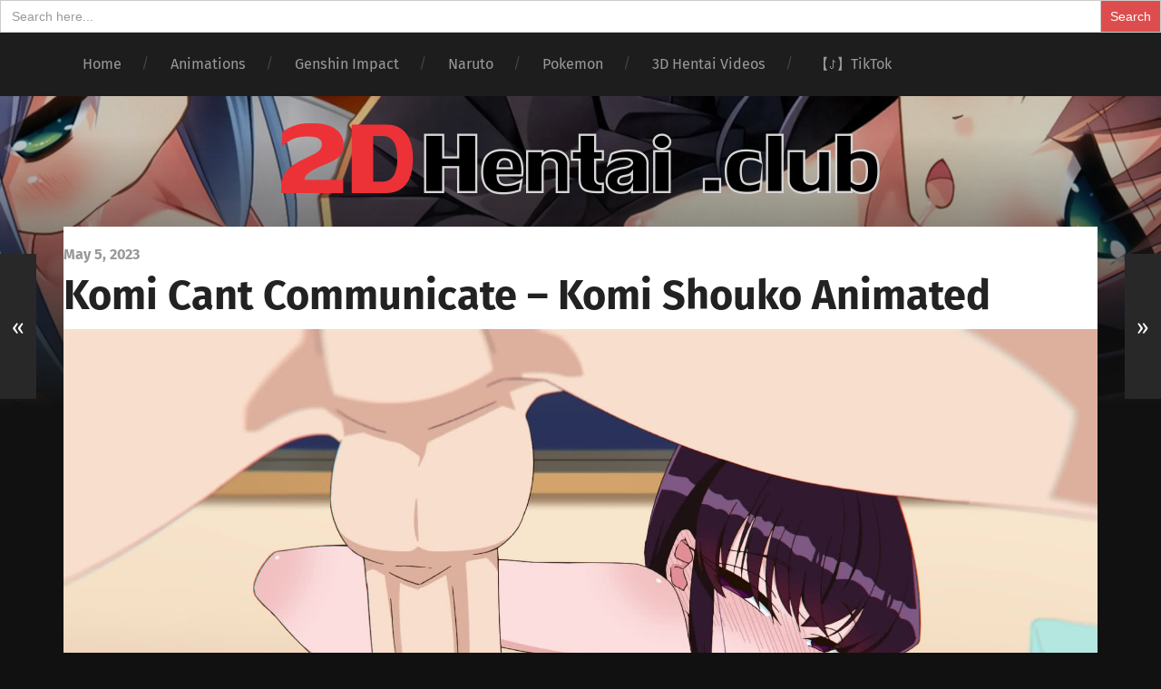

--- FILE ---
content_type: text/html; charset=UTF-8
request_url: https://2dhentai.club/2023/05/05/komi-cant-communicate-komi-shouko-animated/
body_size: 21126
content:
<!DOCTYPE html>

<html class="no-js" lang="en-US">

	<head>
	    
	    <meta name="juicyads-site-verification" content="764dbc3141b7a232c7fdb35a32757e3d">
<!-- Global site tag (gtag.js) - Google Analytics -->
<script async src="https://www.googletagmanager.com/gtag/js?id=G-XDNSH4THZE"></script>
<script>
  window.dataLayer = window.dataLayer || [];
  function gtag(){dataLayer.push(arguments);}
  gtag('js', new Date());

  gtag('config', 'G-XDNSH4THZE');
</script>
	    
	    
	
		<meta name="msvalidate.01" content="FDAA55AB9158395EE793FFE65484EAE7" />
		<meta charset="UTF-8">
		<meta name="viewport" content="width=device-width, initial-scale=1.0, maximum-scale=1.0, user-scalable=no" >
		<meta name="exoclick-site-verification" content="b5ff293e2bd369609e14380a63b9da32">
		 
		 
		<meta name='robots' content='index, follow, max-image-preview:large, max-snippet:-1, max-video-preview:-1' />
<script>document.documentElement.className = document.documentElement.className.replace("no-js","js");</script>

	<!-- This site is optimized with the Yoast SEO plugin v26.7 - https://yoast.com/wordpress/plugins/seo/ -->
	<title>Komi Cant Communicate - Komi Shouko Animated</title>
	<meta name="description" content="Komi Cant Communicate - Komi Shouko anal rule34 hentai" />
	<link rel="canonical" href="https://2dhentai.club/2023/05/05/komi-cant-communicate-komi-shouko-animated/" />
	<meta property="og:locale" content="en_US" />
	<meta property="og:type" content="article" />
	<meta property="og:title" content="Komi Cant Communicate - Komi Shouko Animated" />
	<meta property="og:description" content="Komi Cant Communicate - Komi Shouko anal rule34 hentai" />
	<meta property="og:url" content="https://2dhentai.club/2023/05/05/komi-cant-communicate-komi-shouko-animated/" />
	<meta property="og:site_name" content="2D Hentai .Club" />
	<meta property="article:published_time" content="2023-05-05T15:10:41+00:00" />
	<meta property="article:modified_time" content="2023-05-05T15:10:55+00:00" />
	<meta property="og:image" content="https://2dhentai.club/wp-content/uploads/2023/05/Komi-Cant-Communicate-Komi-Shouko-anal-rule34-hentai.jpg" />
	<meta property="og:image:width" content="400" />
	<meta property="og:image:height" content="283" />
	<meta property="og:image:type" content="image/jpeg" />
	<meta name="author" content="admin" />
	<meta name="twitter:card" content="summary_large_image" />
	<meta name="twitter:label1" content="Written by" />
	<meta name="twitter:data1" content="admin" />
	<meta name="twitter:label2" content="Est. reading time" />
	<meta name="twitter:data2" content="1 minute" />
	<script type="application/ld+json" class="yoast-schema-graph">{"@context":"https://schema.org","@graph":[{"@type":"Article","@id":"https://2dhentai.club/2023/05/05/komi-cant-communicate-komi-shouko-animated/#article","isPartOf":{"@id":"https://2dhentai.club/2023/05/05/komi-cant-communicate-komi-shouko-animated/"},"author":{"name":"admin","@id":"https://2dhentai.club/#/schema/person/e80c9d607c0ad496d2fd38fa571535e4"},"headline":"Komi Cant Communicate &#8211; Komi Shouko Animated","datePublished":"2023-05-05T15:10:41+00:00","dateModified":"2023-05-05T15:10:55+00:00","mainEntityOfPage":{"@id":"https://2dhentai.club/2023/05/05/komi-cant-communicate-komi-shouko-animated/"},"wordCount":8,"commentCount":0,"publisher":{"@id":"https://2dhentai.club/#organization"},"image":{"@id":"https://2dhentai.club/2023/05/05/komi-cant-communicate-komi-shouko-animated/#primaryimage"},"thumbnailUrl":"https://2dhentai.club/wp-content/uploads/2023/05/Komi-Cant-Communicate-Komi-Shouko-anal-rule34-hentai.jpg","keywords":["Ass","Shaved"],"articleSection":["Animated","Komi Can't Communicate"],"inLanguage":"en-US","potentialAction":[{"@type":"CommentAction","name":"Comment","target":["https://2dhentai.club/2023/05/05/komi-cant-communicate-komi-shouko-animated/#respond"]}]},{"@type":"WebPage","@id":"https://2dhentai.club/2023/05/05/komi-cant-communicate-komi-shouko-animated/","url":"https://2dhentai.club/2023/05/05/komi-cant-communicate-komi-shouko-animated/","name":"Komi Cant Communicate - Komi Shouko Animated","isPartOf":{"@id":"https://2dhentai.club/#website"},"primaryImageOfPage":{"@id":"https://2dhentai.club/2023/05/05/komi-cant-communicate-komi-shouko-animated/#primaryimage"},"image":{"@id":"https://2dhentai.club/2023/05/05/komi-cant-communicate-komi-shouko-animated/#primaryimage"},"thumbnailUrl":"https://2dhentai.club/wp-content/uploads/2023/05/Komi-Cant-Communicate-Komi-Shouko-anal-rule34-hentai.jpg","datePublished":"2023-05-05T15:10:41+00:00","dateModified":"2023-05-05T15:10:55+00:00","description":"Komi Cant Communicate - Komi Shouko anal rule34 hentai","breadcrumb":{"@id":"https://2dhentai.club/2023/05/05/komi-cant-communicate-komi-shouko-animated/#breadcrumb"},"inLanguage":"en-US","potentialAction":[{"@type":"ReadAction","target":["https://2dhentai.club/2023/05/05/komi-cant-communicate-komi-shouko-animated/"]}]},{"@type":"ImageObject","inLanguage":"en-US","@id":"https://2dhentai.club/2023/05/05/komi-cant-communicate-komi-shouko-animated/#primaryimage","url":"https://2dhentai.club/wp-content/uploads/2023/05/Komi-Cant-Communicate-Komi-Shouko-anal-rule34-hentai.jpg","contentUrl":"https://2dhentai.club/wp-content/uploads/2023/05/Komi-Cant-Communicate-Komi-Shouko-anal-rule34-hentai.jpg","width":400,"height":283,"caption":"Komi Cant Communicate - Komi Shouko anal rule34 hentai"},{"@type":"BreadcrumbList","@id":"https://2dhentai.club/2023/05/05/komi-cant-communicate-komi-shouko-animated/#breadcrumb","itemListElement":[{"@type":"ListItem","position":1,"name":"Home","item":"https://2dhentai.club/"},{"@type":"ListItem","position":2,"name":"Komi Cant Communicate &#8211; Komi Shouko Animated"}]},{"@type":"WebSite","@id":"https://2dhentai.club/#website","url":"https://2dhentai.club/","name":"2D Hentai .Club","description":"2D Hentai porn pics and gifs","publisher":{"@id":"https://2dhentai.club/#organization"},"potentialAction":[{"@type":"SearchAction","target":{"@type":"EntryPoint","urlTemplate":"https://2dhentai.club/?s={search_term_string}"},"query-input":{"@type":"PropertyValueSpecification","valueRequired":true,"valueName":"search_term_string"}}],"inLanguage":"en-US"},{"@type":"Organization","@id":"https://2dhentai.club/#organization","name":"2D Hentai Club","url":"https://2dhentai.club/","logo":{"@type":"ImageObject","inLanguage":"en-US","@id":"https://2dhentai.club/#/schema/logo/image/","url":"https://cdn.2dhentai.club/wp-content/uploads/2019/09/2dlogo.jpg","contentUrl":"https://cdn.2dhentai.club/wp-content/uploads/2019/09/2dlogo.jpg","width":527,"height":106,"caption":"2D Hentai Club"},"image":{"@id":"https://2dhentai.club/#/schema/logo/image/"}},{"@type":"Person","@id":"https://2dhentai.club/#/schema/person/e80c9d607c0ad496d2fd38fa571535e4","name":"admin","image":{"@type":"ImageObject","inLanguage":"en-US","@id":"https://2dhentai.club/#/schema/person/image/","url":"https://secure.gravatar.com/avatar/e63748bd545e262a0fb0257b4d8fc1b7c552bcb967435084be181e8101035149?s=96&d=mm&r=g","contentUrl":"https://secure.gravatar.com/avatar/e63748bd545e262a0fb0257b4d8fc1b7c552bcb967435084be181e8101035149?s=96&d=mm&r=g","caption":"admin"}}]}</script>
	<!-- / Yoast SEO plugin. -->


<link rel='preconnect' href='https://cdn.2dhentai.club' />
<link rel='preconnect' href='https://fonts.bunny.net' />
<link rel="alternate" type="application/rss+xml" title="2D Hentai .Club &raquo; Feed" href="https://2dhentai.club/feed/" />
<link rel="alternate" type="application/rss+xml" title="2D Hentai .Club &raquo; Comments Feed" href="https://2dhentai.club/comments/feed/" />
<link rel="alternate" type="application/rss+xml" title="2D Hentai .Club &raquo; Komi Cant Communicate &#8211; Komi Shouko Animated Comments Feed" href="https://2dhentai.club/2023/05/05/komi-cant-communicate-komi-shouko-animated/feed/" />
<link rel="alternate" title="oEmbed (JSON)" type="application/json+oembed" href="https://2dhentai.club/wp-json/oembed/1.0/embed?url=https%3A%2F%2F2dhentai.club%2F2023%2F05%2F05%2Fkomi-cant-communicate-komi-shouko-animated%2F" />
<link rel="alternate" title="oEmbed (XML)" type="text/xml+oembed" href="https://2dhentai.club/wp-json/oembed/1.0/embed?url=https%3A%2F%2F2dhentai.club%2F2023%2F05%2F05%2Fkomi-cant-communicate-komi-shouko-animated%2F&#038;format=xml" />
<!-- 2dhentai.club is managing ads with Advanced Ads 2.0.16 – https://wpadvancedads.com/ --><script id="dhent-ready">
			window.advanced_ads_ready=function(e,a){a=a||"complete";var d=function(e){return"interactive"===a?"loading"!==e:"complete"===e};d(document.readyState)?e():document.addEventListener("readystatechange",(function(a){d(a.target.readyState)&&e()}),{once:"interactive"===a})},window.advanced_ads_ready_queue=window.advanced_ads_ready_queue||[];		</script>
		<style id='wp-img-auto-sizes-contain-inline-css' type='text/css'>
img:is([sizes=auto i],[sizes^="auto," i]){contain-intrinsic-size:3000px 1500px}
/*# sourceURL=wp-img-auto-sizes-contain-inline-css */
</style>
<style id='wp-emoji-styles-inline-css' type='text/css'>

	img.wp-smiley, img.emoji {
		display: inline !important;
		border: none !important;
		box-shadow: none !important;
		height: 1em !important;
		width: 1em !important;
		margin: 0 0.07em !important;
		vertical-align: -0.1em !important;
		background: none !important;
		padding: 0 !important;
	}
/*# sourceURL=wp-emoji-styles-inline-css */
</style>
<style id='classic-theme-styles-inline-css' type='text/css'>
/*! This file is auto-generated */
.wp-block-button__link{color:#fff;background-color:#32373c;border-radius:9999px;box-shadow:none;text-decoration:none;padding:calc(.667em + 2px) calc(1.333em + 2px);font-size:1.125em}.wp-block-file__button{background:#32373c;color:#fff;text-decoration:none}
/*# sourceURL=/wp-includes/css/classic-themes.min.css */
</style>
<link rel='stylesheet' id='wp-ulike-css' href='https://2dhentai.club/wp-content/plugins/wp-ulike/assets/css/wp-ulike.min.css?ver=4.8.3.1' type='text/css' media='all' />
<link rel='stylesheet' id='ivory-search-styles-css' href='https://2dhentai.club/wp-content/plugins/add-search-to-menu/public/css/ivory-search.min.css?ver=5.5.13' type='text/css' media='all' />
<link rel='stylesheet' id='crp-style-thumbs-grid-css' href='https://2dhentai.club/wp-content/plugins/contextual-related-posts/css/thumbs-grid.min.css?ver=4.1.0' type='text/css' media='all' />
<style id='crp-style-thumbs-grid-inline-css' type='text/css'>

			.crp_related.crp-thumbs-grid ul li a.crp_link {
				grid-template-rows: 250px auto;
			}
			.crp_related.crp-thumbs-grid ul {
				grid-template-columns: repeat(auto-fill, minmax(300px, 1fr));
			}
			
/*# sourceURL=crp-style-thumbs-grid-inline-css */
</style>
<link rel='stylesheet' id='garfunkel_googleFonts-css' href='https://fonts.bunny.net/css?family=Fira+Sans%3A400%2C500%2C700%2C400italic%2C700italic%7CPlayfair+Display%3A400%2C900%7CCrimson+Text%3A700%2C400italic%2C700italic%2C400&#038;ver=6.9' type='text/css' media='all' />
<link rel='stylesheet' id='garfunkel_genericons-css' href='https://2dhentai.club/wp-content/themes/garfunkel/genericons/genericons.css?ver=6.9' type='text/css' media='all' />
<link rel='stylesheet' id='garfunkel_style-css' href='https://2dhentai.club/wp-content/themes/garfunkel/style.css?ver=6.9' type='text/css' media='all' />
<script type="text/javascript" src="https://2dhentai.club/wp-includes/js/jquery/jquery.min.js?ver=3.7.1" id="jquery-core-js"></script>
<script type="text/javascript" src="https://2dhentai.club/wp-includes/js/jquery/jquery-migrate.min.js?ver=3.4.1" id="jquery-migrate-js"></script>
<link rel="https://api.w.org/" href="https://2dhentai.club/wp-json/" /><link rel="alternate" title="JSON" type="application/json" href="https://2dhentai.club/wp-json/wp/v2/posts/4825" /><link rel="EditURI" type="application/rsd+xml" title="RSD" href="https://2dhentai.club/xmlrpc.php?rsd" />
<meta name="generator" content="WordPress 6.9" />
<link rel='shortlink' href='https://2dhentai.club/?p=4825' />
<!--Customizer CSS--><style type="text/css"></style><!--/Customizer CSS--><link rel="icon" href="https://2dhentai.club/wp-content/uploads/2019/09/cropped-2dlogo-32x32.jpg" sizes="32x32" />
<link rel="icon" href="https://2dhentai.club/wp-content/uploads/2019/09/cropped-2dlogo-192x192.jpg" sizes="192x192" />
<link rel="apple-touch-icon" href="https://2dhentai.club/wp-content/uploads/2019/09/cropped-2dlogo-180x180.jpg" />
<meta name="msapplication-TileImage" content="https://2dhentai.club/wp-content/uploads/2019/09/cropped-2dlogo-270x270.jpg" />
		<style type="text/css" id="wp-custom-css">
			

.single-post .post-inner {
    padding: 8% 0;
    width: 100%;
    max-width: 100%;
    margin: 0 auto;
}


html body  form.is-form-style input.is-search-submit {
    padding: 11px;
    vertical-align: top;
}


.post-meta-comments
{
	visibility:hidden;
	height:0px;
}


.posts .post-inner {
  padding: 4%;
	
	}

.single-post .post-header {
  margin-bottom: 0%;
}
	
.single-post .post-inner {
  padding: 2% 0;
	}
	

.title-section .section-inner {
  padding: 30px 0;
		}		</style>
					<style type="text/css">
					.is-form-id-486 .is-search-submit:focus,
			.is-form-id-486 .is-search-submit:hover,
			.is-form-id-486 .is-search-submit,
            .is-form-id-486 .is-search-icon {
			color: #ffffff !important;            background-color: #dd4d4d !important;            			}
                        	.is-form-id-486 .is-search-submit path {
					fill: #ffffff !important;            	}
            			</style>
		<form  class="is-search-form is-form-style is-form-style-1 is-form-id-486 " action="https://2dhentai.club/" method="get" role="search" ><label for="is-search-input-486"><span class="is-screen-reader-text">Search for:</span><input  type="search" id="is-search-input-486" name="s" value="" class="is-search-input" placeholder="Search here..." autocomplete=off /></label><input type="submit" value="Search" class="is-search-submit" /><input type="hidden" name="id" value="486" /><input type="hidden" name="post_type" value="post" /></form>		
		
	<script type='text/javascript' src='//pl17029044.revenuecpmgate.com/b8/99/46/b8994651e73cd524e7dbda7a7b039c43.js'></script>

	<style id='wp-block-categories-inline-css' type='text/css'>
.wp-block-categories{box-sizing:border-box}.wp-block-categories.alignleft{margin-right:2em}.wp-block-categories.alignright{margin-left:2em}.wp-block-categories.wp-block-categories-dropdown.aligncenter{text-align:center}.wp-block-categories .wp-block-categories__label{display:block;width:100%}
/*# sourceURL=https://2dhentai.club/wp-includes/blocks/categories/style.min.css */
</style>
<style id='global-styles-inline-css' type='text/css'>
:root{--wp--preset--aspect-ratio--square: 1;--wp--preset--aspect-ratio--4-3: 4/3;--wp--preset--aspect-ratio--3-4: 3/4;--wp--preset--aspect-ratio--3-2: 3/2;--wp--preset--aspect-ratio--2-3: 2/3;--wp--preset--aspect-ratio--16-9: 16/9;--wp--preset--aspect-ratio--9-16: 9/16;--wp--preset--color--black: #222;--wp--preset--color--cyan-bluish-gray: #abb8c3;--wp--preset--color--white: #fff;--wp--preset--color--pale-pink: #f78da7;--wp--preset--color--vivid-red: #cf2e2e;--wp--preset--color--luminous-vivid-orange: #ff6900;--wp--preset--color--luminous-vivid-amber: #fcb900;--wp--preset--color--light-green-cyan: #7bdcb5;--wp--preset--color--vivid-green-cyan: #00d084;--wp--preset--color--pale-cyan-blue: #8ed1fc;--wp--preset--color--vivid-cyan-blue: #0693e3;--wp--preset--color--vivid-purple: #9b51e0;--wp--preset--color--accent: #ca2017;--wp--preset--color--dark-gray: #444;--wp--preset--color--medium-gray: #666;--wp--preset--color--light-gray: #888;--wp--preset--gradient--vivid-cyan-blue-to-vivid-purple: linear-gradient(135deg,rgb(6,147,227) 0%,rgb(155,81,224) 100%);--wp--preset--gradient--light-green-cyan-to-vivid-green-cyan: linear-gradient(135deg,rgb(122,220,180) 0%,rgb(0,208,130) 100%);--wp--preset--gradient--luminous-vivid-amber-to-luminous-vivid-orange: linear-gradient(135deg,rgb(252,185,0) 0%,rgb(255,105,0) 100%);--wp--preset--gradient--luminous-vivid-orange-to-vivid-red: linear-gradient(135deg,rgb(255,105,0) 0%,rgb(207,46,46) 100%);--wp--preset--gradient--very-light-gray-to-cyan-bluish-gray: linear-gradient(135deg,rgb(238,238,238) 0%,rgb(169,184,195) 100%);--wp--preset--gradient--cool-to-warm-spectrum: linear-gradient(135deg,rgb(74,234,220) 0%,rgb(151,120,209) 20%,rgb(207,42,186) 40%,rgb(238,44,130) 60%,rgb(251,105,98) 80%,rgb(254,248,76) 100%);--wp--preset--gradient--blush-light-purple: linear-gradient(135deg,rgb(255,206,236) 0%,rgb(152,150,240) 100%);--wp--preset--gradient--blush-bordeaux: linear-gradient(135deg,rgb(254,205,165) 0%,rgb(254,45,45) 50%,rgb(107,0,62) 100%);--wp--preset--gradient--luminous-dusk: linear-gradient(135deg,rgb(255,203,112) 0%,rgb(199,81,192) 50%,rgb(65,88,208) 100%);--wp--preset--gradient--pale-ocean: linear-gradient(135deg,rgb(255,245,203) 0%,rgb(182,227,212) 50%,rgb(51,167,181) 100%);--wp--preset--gradient--electric-grass: linear-gradient(135deg,rgb(202,248,128) 0%,rgb(113,206,126) 100%);--wp--preset--gradient--midnight: linear-gradient(135deg,rgb(2,3,129) 0%,rgb(40,116,252) 100%);--wp--preset--font-size--small: 18px;--wp--preset--font-size--medium: 20px;--wp--preset--font-size--large: 25px;--wp--preset--font-size--x-large: 42px;--wp--preset--font-size--regular: 21px;--wp--preset--font-size--larger: 30px;--wp--preset--spacing--20: 0.44rem;--wp--preset--spacing--30: 0.67rem;--wp--preset--spacing--40: 1rem;--wp--preset--spacing--50: 1.5rem;--wp--preset--spacing--60: 2.25rem;--wp--preset--spacing--70: 3.38rem;--wp--preset--spacing--80: 5.06rem;--wp--preset--shadow--natural: 6px 6px 9px rgba(0, 0, 0, 0.2);--wp--preset--shadow--deep: 12px 12px 50px rgba(0, 0, 0, 0.4);--wp--preset--shadow--sharp: 6px 6px 0px rgba(0, 0, 0, 0.2);--wp--preset--shadow--outlined: 6px 6px 0px -3px rgb(255, 255, 255), 6px 6px rgb(0, 0, 0);--wp--preset--shadow--crisp: 6px 6px 0px rgb(0, 0, 0);}:where(.is-layout-flex){gap: 0.5em;}:where(.is-layout-grid){gap: 0.5em;}body .is-layout-flex{display: flex;}.is-layout-flex{flex-wrap: wrap;align-items: center;}.is-layout-flex > :is(*, div){margin: 0;}body .is-layout-grid{display: grid;}.is-layout-grid > :is(*, div){margin: 0;}:where(.wp-block-columns.is-layout-flex){gap: 2em;}:where(.wp-block-columns.is-layout-grid){gap: 2em;}:where(.wp-block-post-template.is-layout-flex){gap: 1.25em;}:where(.wp-block-post-template.is-layout-grid){gap: 1.25em;}.has-black-color{color: var(--wp--preset--color--black) !important;}.has-cyan-bluish-gray-color{color: var(--wp--preset--color--cyan-bluish-gray) !important;}.has-white-color{color: var(--wp--preset--color--white) !important;}.has-pale-pink-color{color: var(--wp--preset--color--pale-pink) !important;}.has-vivid-red-color{color: var(--wp--preset--color--vivid-red) !important;}.has-luminous-vivid-orange-color{color: var(--wp--preset--color--luminous-vivid-orange) !important;}.has-luminous-vivid-amber-color{color: var(--wp--preset--color--luminous-vivid-amber) !important;}.has-light-green-cyan-color{color: var(--wp--preset--color--light-green-cyan) !important;}.has-vivid-green-cyan-color{color: var(--wp--preset--color--vivid-green-cyan) !important;}.has-pale-cyan-blue-color{color: var(--wp--preset--color--pale-cyan-blue) !important;}.has-vivid-cyan-blue-color{color: var(--wp--preset--color--vivid-cyan-blue) !important;}.has-vivid-purple-color{color: var(--wp--preset--color--vivid-purple) !important;}.has-black-background-color{background-color: var(--wp--preset--color--black) !important;}.has-cyan-bluish-gray-background-color{background-color: var(--wp--preset--color--cyan-bluish-gray) !important;}.has-white-background-color{background-color: var(--wp--preset--color--white) !important;}.has-pale-pink-background-color{background-color: var(--wp--preset--color--pale-pink) !important;}.has-vivid-red-background-color{background-color: var(--wp--preset--color--vivid-red) !important;}.has-luminous-vivid-orange-background-color{background-color: var(--wp--preset--color--luminous-vivid-orange) !important;}.has-luminous-vivid-amber-background-color{background-color: var(--wp--preset--color--luminous-vivid-amber) !important;}.has-light-green-cyan-background-color{background-color: var(--wp--preset--color--light-green-cyan) !important;}.has-vivid-green-cyan-background-color{background-color: var(--wp--preset--color--vivid-green-cyan) !important;}.has-pale-cyan-blue-background-color{background-color: var(--wp--preset--color--pale-cyan-blue) !important;}.has-vivid-cyan-blue-background-color{background-color: var(--wp--preset--color--vivid-cyan-blue) !important;}.has-vivid-purple-background-color{background-color: var(--wp--preset--color--vivid-purple) !important;}.has-black-border-color{border-color: var(--wp--preset--color--black) !important;}.has-cyan-bluish-gray-border-color{border-color: var(--wp--preset--color--cyan-bluish-gray) !important;}.has-white-border-color{border-color: var(--wp--preset--color--white) !important;}.has-pale-pink-border-color{border-color: var(--wp--preset--color--pale-pink) !important;}.has-vivid-red-border-color{border-color: var(--wp--preset--color--vivid-red) !important;}.has-luminous-vivid-orange-border-color{border-color: var(--wp--preset--color--luminous-vivid-orange) !important;}.has-luminous-vivid-amber-border-color{border-color: var(--wp--preset--color--luminous-vivid-amber) !important;}.has-light-green-cyan-border-color{border-color: var(--wp--preset--color--light-green-cyan) !important;}.has-vivid-green-cyan-border-color{border-color: var(--wp--preset--color--vivid-green-cyan) !important;}.has-pale-cyan-blue-border-color{border-color: var(--wp--preset--color--pale-cyan-blue) !important;}.has-vivid-cyan-blue-border-color{border-color: var(--wp--preset--color--vivid-cyan-blue) !important;}.has-vivid-purple-border-color{border-color: var(--wp--preset--color--vivid-purple) !important;}.has-vivid-cyan-blue-to-vivid-purple-gradient-background{background: var(--wp--preset--gradient--vivid-cyan-blue-to-vivid-purple) !important;}.has-light-green-cyan-to-vivid-green-cyan-gradient-background{background: var(--wp--preset--gradient--light-green-cyan-to-vivid-green-cyan) !important;}.has-luminous-vivid-amber-to-luminous-vivid-orange-gradient-background{background: var(--wp--preset--gradient--luminous-vivid-amber-to-luminous-vivid-orange) !important;}.has-luminous-vivid-orange-to-vivid-red-gradient-background{background: var(--wp--preset--gradient--luminous-vivid-orange-to-vivid-red) !important;}.has-very-light-gray-to-cyan-bluish-gray-gradient-background{background: var(--wp--preset--gradient--very-light-gray-to-cyan-bluish-gray) !important;}.has-cool-to-warm-spectrum-gradient-background{background: var(--wp--preset--gradient--cool-to-warm-spectrum) !important;}.has-blush-light-purple-gradient-background{background: var(--wp--preset--gradient--blush-light-purple) !important;}.has-blush-bordeaux-gradient-background{background: var(--wp--preset--gradient--blush-bordeaux) !important;}.has-luminous-dusk-gradient-background{background: var(--wp--preset--gradient--luminous-dusk) !important;}.has-pale-ocean-gradient-background{background: var(--wp--preset--gradient--pale-ocean) !important;}.has-electric-grass-gradient-background{background: var(--wp--preset--gradient--electric-grass) !important;}.has-midnight-gradient-background{background: var(--wp--preset--gradient--midnight) !important;}.has-small-font-size{font-size: var(--wp--preset--font-size--small) !important;}.has-medium-font-size{font-size: var(--wp--preset--font-size--medium) !important;}.has-large-font-size{font-size: var(--wp--preset--font-size--large) !important;}.has-x-large-font-size{font-size: var(--wp--preset--font-size--x-large) !important;}
/*# sourceURL=global-styles-inline-css */
</style>
</head>
	
	<body class="wp-singular post-template-default single single-post postid-4825 single-format-standard wp-theme-garfunkel garfunkel has-featured-image aa-prefix-dhent-">
		
		
		
		
				
		
		
	
		
		<div class="navigation">
		
			<div class="section-inner">
				
				<ul class="main-menu">
				
					<li id="menu-item-116" class="menu-item menu-item-type-custom menu-item-object-custom menu-item-home menu-item-116"><a href="https://2dhentai.club/">Home</a></li>
<li id="menu-item-1124" class="menu-item menu-item-type-taxonomy menu-item-object-category current-post-ancestor current-menu-parent current-post-parent menu-item-1124"><a href="https://2dhentai.club/category/animated/">Animations</a></li>
<li id="menu-item-3562" class="menu-item menu-item-type-taxonomy menu-item-object-category menu-item-3562"><a href="https://2dhentai.club/category/genshin-impact/">Genshin Impact</a></li>
<li id="menu-item-3563" class="menu-item menu-item-type-taxonomy menu-item-object-category menu-item-3563"><a href="https://2dhentai.club/category/naruto/">Naruto</a></li>
<li id="menu-item-3564" class="menu-item menu-item-type-taxonomy menu-item-object-category menu-item-3564"><a href="https://2dhentai.club/category/pokemon/">Pokemon</a></li>
<li id="menu-item-117" class="menu-item menu-item-type-custom menu-item-object-custom menu-item-117"><a target="_blank" href="https://3dhentai.club">3D Hentai Videos</a></li>
<li id="menu-item-6767" class="menu-item menu-item-type-custom menu-item-object-custom menu-item-6767"><a target="_blank" href="https://www.tiktok.com/@2dhetai.com">【ꚠ】TikTok</a></li>
											
				</ul><!-- .main-menu -->
				
							 
			<div class="clear"></div>
			 
			</div><!-- .section-inner -->
			
			<div class="mobile-menu-container">
			
				<ul class="mobile-menu">
					
					<li class="menu-item menu-item-type-custom menu-item-object-custom menu-item-home menu-item-116"><a href="https://2dhentai.club/">Home</a></li>
<li class="menu-item menu-item-type-taxonomy menu-item-object-category current-post-ancestor current-menu-parent current-post-parent menu-item-1124"><a href="https://2dhentai.club/category/animated/">Animations</a></li>
<li class="menu-item menu-item-type-taxonomy menu-item-object-category menu-item-3562"><a href="https://2dhentai.club/category/genshin-impact/">Genshin Impact</a></li>
<li class="menu-item menu-item-type-taxonomy menu-item-object-category menu-item-3563"><a href="https://2dhentai.club/category/naruto/">Naruto</a></li>
<li class="menu-item menu-item-type-taxonomy menu-item-object-category menu-item-3564"><a href="https://2dhentai.club/category/pokemon/">Pokemon</a></li>
<li class="menu-item menu-item-type-custom menu-item-object-custom menu-item-117"><a target="_blank" href="https://3dhentai.club">3D Hentai Videos</a></li>
<li class="menu-item menu-item-type-custom menu-item-object-custom menu-item-6767"><a target="_blank" href="https://www.tiktok.com/@2dhetai.com">【ꚠ】TikTok</a></li>
				
				</ul><!-- .mobile-menu -->
				
														
			</div><!-- .mobile-menu-container -->
				 			
		</div><!-- .navigation -->
		
		<div class="title-section">

			 
               
			
			<div class="bg-image master" style="background-image: url( https://2dhentai.club/wp-content/uploads/2022/04/flat-chest-hentai-fan-art.jpg );"></div>
			
			<div class="bg-shader master"></div>
		
			<div class="section-inner">
			
				<div class="toggle-container">
			
					<a class="nav-toggle" title="Click to view the navigation" href="#">
				
						<div class="bars">
						
							<div class="bar"></div>
							<div class="bar"></div>
							<div class="bar"></div>
							
							<div class="clear"></div>
						
						</div>
						
						<p>
							<span class="menu">Menu</span>
							<span class="close">Close</span>
						</p>
						
						<div class="clear"></div>
					
					</a>
				
				</div><!-- .toggle-container -->
		
									
					<div class="blog-logo">
					
				        <a class="logo" href='https://2dhentai.club/' title='2D Hentai .Club &mdash; 2D Hentai porn pics and gifs' rel='home'>
				        	<img src='https://cdn.2dhentai.club/wp-content/uploads/2019/10/2dhentaiclublogo.png' alt='2D Hentai .Club'>
				        </a>
			        
					</div>
			
							
			</div>
		
		</div>
<div class="wrapper">
										
	<div class="wrapper-inner section-inner thin">
	
		<div class="content">
												        
									
				<div id="post-4825" class="post-4825 post type-post status-publish format-standard has-post-thumbnail hentry category-animated category-komi-cant-communicate tag-ass tag-shaved">

										
						<div class="featured-media">
						
																
						</div><!-- .featured-media -->
					
										
					<div class="post-inner">
					
						<div class="post-header">
						
							<p class="post-date">May 5, 2023</p>
							
						    <h1 class="post-title">Komi Cant Communicate &#8211; Komi Shouko Animated</h1>						    
						</div><!-- .post-header -->
														                                    	    
						<div class="post-content">

							
<div style="position: relative; padding-top: 70.83333333333334%;"><iframe src="https://iframe.mediadelivery.net/embed/11700/a317051b-000a-4c11-8323-d2fdc860370d?autoplay=false&#038;loop=true" loading="lazy" style="border: none; position: absolute; top: 0; height: 100%; width: 100%;" allow="accelerometer; gyroscope; autoplay; encrypted-media; picture-in-picture;" allowfullscreen="true"></iframe></div>



<a href="https://www.patreon.com/user?u=7363053" target="_BLANK" rel="nofollow noopener noreferrer">Source</a>
		<div class="wpulike wpulike-animated-heart " ><div class="wp_ulike_general_class wp_ulike_is_restricted"><button type="button"
					aria-label="Like Button"
					data-ulike-id="4825"
					data-ulike-nonce="07f1ad0172"
					data-ulike-type="post"
					data-ulike-template="wpulike-animated-heart"
					data-ulike-display-likers=""
					data-ulike-likers-style="popover"
					data-ulike-append="&lt;svg class=&quot;wpulike-svg-heart wpulike-svg-heart-pop one&quot; viewBox=&quot;0 0 32 29.6&quot;&gt;&lt;path d=&quot;M23.6,0c-3.4,0-6.3,2.7-7.6,5.6C14.7,2.7,11.8,0,8.4,0C3.8,0,0,3.8,0,8.4c0,9.4,9.5,11.9,16,21.2c6.1-9.3,16-12.1,16-21.2C32,3.8,28.2,0,23.6,0z&quot;/&gt;&lt;/svg&gt;&lt;svg class=&quot;wpulike-svg-heart wpulike-svg-heart-pop two&quot; viewBox=&quot;0 0 32 29.6&quot;&gt;&lt;path d=&quot;M23.6,0c-3.4,0-6.3,2.7-7.6,5.6C14.7,2.7,11.8,0,8.4,0C3.8,0,0,3.8,0,8.4c0,9.4,9.5,11.9,16,21.2c6.1-9.3,16-12.1,16-21.2C32,3.8,28.2,0,23.6,0z&quot;/&gt;&lt;/svg&gt;&lt;svg class=&quot;wpulike-svg-heart wpulike-svg-heart-pop three&quot; viewBox=&quot;0 0 32 29.6&quot;&gt;&lt;path d=&quot;M23.6,0c-3.4,0-6.3,2.7-7.6,5.6C14.7,2.7,11.8,0,8.4,0C3.8,0,0,3.8,0,8.4c0,9.4,9.5,11.9,16,21.2c6.1-9.3,16-12.1,16-21.2C32,3.8,28.2,0,23.6,0z&quot;/&gt;&lt;/svg&gt;&lt;svg class=&quot;wpulike-svg-heart wpulike-svg-heart-pop four&quot; viewBox=&quot;0 0 32 29.6&quot;&gt;&lt;path d=&quot;M23.6,0c-3.4,0-6.3,2.7-7.6,5.6C14.7,2.7,11.8,0,8.4,0C3.8,0,0,3.8,0,8.4c0,9.4,9.5,11.9,16,21.2c6.1-9.3,16-12.1,16-21.2C32,3.8,28.2,0,23.6,0z&quot;/&gt;&lt;/svg&gt;&lt;svg class=&quot;wpulike-svg-heart wpulike-svg-heart-pop five&quot; viewBox=&quot;0 0 32 29.6&quot;&gt;&lt;path d=&quot;M23.6,0c-3.4,0-6.3,2.7-7.6,5.6C14.7,2.7,11.8,0,8.4,0C3.8,0,0,3.8,0,8.4c0,9.4,9.5,11.9,16,21.2c6.1-9.3,16-12.1,16-21.2C32,3.8,28.2,0,23.6,0z&quot;/&gt;&lt;/svg&gt;&lt;svg class=&quot;wpulike-svg-heart wpulike-svg-heart-pop six&quot; viewBox=&quot;0 0 32 29.6&quot;&gt;&lt;path d=&quot;M23.6,0c-3.4,0-6.3,2.7-7.6,5.6C14.7,2.7,11.8,0,8.4,0C3.8,0,0,3.8,0,8.4c0,9.4,9.5,11.9,16,21.2c6.1-9.3,16-12.1,16-21.2C32,3.8,28.2,0,23.6,0z&quot;/&gt;&lt;/svg&gt;&lt;svg class=&quot;wpulike-svg-heart wpulike-svg-heart-pop seven&quot; viewBox=&quot;0 0 32 29.6&quot;&gt;&lt;path d=&quot;M23.6,0c-3.4,0-6.3,2.7-7.6,5.6C14.7,2.7,11.8,0,8.4,0C3.8,0,0,3.8,0,8.4c0,9.4,9.5,11.9,16,21.2c6.1-9.3,16-12.1,16-21.2C32,3.8,28.2,0,23.6,0z&quot;/&gt;&lt;/svg&gt;&lt;svg class=&quot;wpulike-svg-heart wpulike-svg-heart-pop eight&quot; viewBox=&quot;0 0 32 29.6&quot;&gt;&lt;path d=&quot;M23.6,0c-3.4,0-6.3,2.7-7.6,5.6C14.7,2.7,11.8,0,8.4,0C3.8,0,0,3.8,0,8.4c0,9.4,9.5,11.9,16,21.2c6.1-9.3,16-12.1,16-21.2C32,3.8,28.2,0,23.6,0z&quot;/&gt;&lt;/svg&gt;&lt;svg class=&quot;wpulike-svg-heart wpulike-svg-heart-pop nine&quot; viewBox=&quot;0 0 32 29.6&quot;&gt;&lt;path d=&quot;M23.6,0c-3.4,0-6.3,2.7-7.6,5.6C14.7,2.7,11.8,0,8.4,0C3.8,0,0,3.8,0,8.4c0,9.4,9.5,11.9,16,21.2c6.1-9.3,16-12.1,16-21.2C32,3.8,28.2,0,23.6,0z&quot;/&gt;&lt;/svg&gt;"
					class="wp_ulike_btn wp_ulike_put_image wp_post_btn_4825"><svg class="wpulike-svg-heart wpulike-svg-heart-icon" viewBox="0 -28 512.00002 512" xmlns="http://www.w3.org/2000/svg"><path
						d="m471.382812 44.578125c-26.503906-28.746094-62.871093-44.578125-102.410156-44.578125-29.554687 0-56.621094 9.34375-80.449218 27.769531-12.023438 9.300781-22.917969 20.679688-32.523438 33.960938-9.601562-13.277344-20.5-24.660157-32.527344-33.960938-23.824218-18.425781-50.890625-27.769531-80.445312-27.769531-39.539063 0-75.910156 15.832031-102.414063 44.578125-26.1875 28.410156-40.613281 67.222656-40.613281 109.292969 0 43.300781 16.136719 82.9375 50.78125 124.742187 30.992188 37.394531 75.535156 75.355469 127.117188 119.3125 17.613281 15.011719 37.578124 32.027344 58.308593 50.152344 5.476563 4.796875 12.503907 7.4375 19.792969 7.4375 7.285156 0 14.316406-2.640625 19.785156-7.429687 20.730469-18.128907 40.707032-35.152344 58.328125-50.171876 51.574219-43.949218 96.117188-81.90625 127.109375-119.304687 34.644532-41.800781 50.777344-81.4375 50.777344-124.742187 0-42.066407-14.425781-80.878907-40.617188-109.289063zm0 0" /></svg></button><span class="count-box wp_ulike_counter_up" data-ulike-counter-value="+15"></span>			</div></div>
	<div class="dhent-aftercontent" style="text-align: center;" id="dhent-2065914152"><!-- JuicyAds v3.0 -->
<script type="text/javascript" data-cfasync="false" async src="https://poweredby.jads.co/js/jads.js"></script>
<ins id="1073102" data-width="300" data-height="352"></ins>
<script type="text/javascript" data-cfasync="false" async>(adsbyjuicy = window.adsbyjuicy || []).push({'adzone':1073102});</script>
<!--JuicyAds END-->
</div><div class="crp_related     crp-thumbs-grid"><h3>Related Posts:</h3><ul><li><a href="https://2dhentai.club/2021/05/06/re-zero-emilia-animated/"     class="crp_link post-1591"><figure><img width="400" height="563" src="https://2dhentai.club/wp-content/uploads/2021/05/Re-Zero-Emilia-hentai-animation.jpg" class="crp_featured crp_thumb medium" alt="Emilia Tan Hentai animated" style="" title="Re Zero - Emilia animated" /></figure><span class="crp_title">Re Zero - Emilia animated</span></a></li><li><a href="https://2dhentai.club/2022/04/12/komi-san-spreading-asscheeks-feet-fetish/"     class="crp_link post-3306"><figure><img width="400" height="587" src="https://2dhentai.club/wp-content/uploads/2022/04/Komi-Cant-Communicate-Komi-Shouko-spreading-ass-and-foot-fetish-image.jpg" class="crp_featured crp_thumb medium" alt="Komi Can&#039;t Communicate - Komi Shouko spreading ass and foot fetish" style="" title="Komi Can&#039;t Communicate - Komi Shouko" /></figure><span class="crp_title">Komi Can't Communicate - Komi Shouko</span></a></li><li><a href="https://2dhentai.club/2022/09/06/lets-be-friends-naked-komi-san-r34/"     class="crp_link post-3684"><figure><img width="400" height="565" src="https://2dhentai.club/wp-content/uploads/2022/09/Komi-Cant-Communicate-Komi-Shouko-Lets-be-friends-naked-image.jpg" class="crp_featured crp_thumb medium" alt="Komi Can&#039;t Communicate Komi Shouko Lets be friends naked" style="" title="Komi Can&#039;t Communicate - Komi Shouko" /></figure><span class="crp_title">Komi Can't Communicate - Komi Shouko</span></a></li><li><a href="https://2dhentai.club/2020/08/14/emilia-re-zero/"     class="crp_link post-862"><figure><img width="300" height="200" src="https://2dhentai.club/wp-content/uploads/2020/08/Emilia-tight-pussy-creampied-Re-Zero-Hentai-300x200.jpg" class="crp_featured crp_thumb medium" alt="Re Zero Emilia hentai video" style="" title="Emilia - Re: Zero animated" srcset="https://2dhentai.club/wp-content/uploads/2020/08/Emilia-tight-pussy-creampied-Re-Zero-Hentai-300x200.jpg 300w, https://2dhentai.club/wp-content/uploads/2020/08/Emilia-tight-pussy-creampied-Re-Zero-Hentai-768x512.jpg 768w, https://2dhentai.club/wp-content/uploads/2020/08/Emilia-tight-pussy-creampied-Re-Zero-Hentai-552x368.jpg 552w, https://2dhentai.club/wp-content/uploads/2020/08/Emilia-tight-pussy-creampied-Re-Zero-Hentai.jpg 900w" sizes="(max-width: 300px) 100vw, 300px" srcset="https://2dhentai.club/wp-content/uploads/2020/08/Emilia-tight-pussy-creampied-Re-Zero-Hentai-300x200.jpg 300w, https://2dhentai.club/wp-content/uploads/2020/08/Emilia-tight-pussy-creampied-Re-Zero-Hentai-768x512.jpg 768w, https://2dhentai.club/wp-content/uploads/2020/08/Emilia-tight-pussy-creampied-Re-Zero-Hentai-552x368.jpg 552w, https://2dhentai.club/wp-content/uploads/2020/08/Emilia-tight-pussy-creampied-Re-Zero-Hentai.jpg 900w" /></figure><span class="crp_title">Emilia - Re: Zero animated</span></a></li><li><a href="https://2dhentai.club/2022/12/29/komi-shouko-pussy-ass-pantsu/"     class="crp_link post-4463"><figure><img width="400" height="564" src="https://2dhentai.club/wp-content/uploads/2022/12/Komi-Cant-Communicate-Shouko-Komi-upclose-pussy-ass-and-pantsu-r34.jpg" class="crp_featured crp_thumb medium" alt="Komi Shouko r34 ass and pussy" style="" title="Komi Can&#039;t Communicate - Komi Shouko" /></figure><span class="crp_title">Komi Can't Communicate - Komi Shouko</span></a></li><li><a href="https://2dhentai.club/2022/12/16/re-zero-rem-rule34-short-loop/"     class="crp_link post-4421"><figure><img width="400" height="566" src="https://2dhentai.club/wp-content/uploads/2022/12/Re-Life-in-a-Different-World-from-Zero-Rem-animated-hentai.jpg" class="crp_featured crp_thumb medium" alt="Re Life in a Different World from Zero Rem animated hentai" style="" title="Re Zero - Rem Animated" /></figure><span class="crp_title">Re Zero - Rem Animated</span></a></li></ul><div class="crp_clear"></div></div>							
							<div class="clear"></div>
										        
						</div><!-- .post-content -->
						
												
					</div><!-- .post-inner -->
					            					
					<div class="post-meta bottom">
					
						<div class="tab-selector">
							
							<ul>
			
								<li>
									<a class="active tab-comments-toggle" href="#">
										<div class="genericon genericon-comment"></div>
										<span>Comments</span>
									</a>
								</li>
								<li>
									<a class="tab-post-meta-toggle" href="#">
										<div class="genericon genericon-summary"></div>
										<span>Post info</span>
									</a>
								</li>
								<li>
									<!--
									<a class="tab-author-meta-toggle" href="#">
										<div class="genericon genericon-user"></div>
										<span>Author info</span>
									</a> 
							       -->
								</li>
								
								<div class="clear"></div>
								
							</ul>
							
						</div>
						
						<div class="post-meta-tabs">
						
							<div class="post-meta-tabs-inner">
								
								<div class="tab-post-meta tab">
								
									<ul class="post-info-items fright">
										<li>
											<div class="genericon genericon-user"></div>
											<!--<a href="https://2dhentai.club/author/wilsks/" title="Posts by admin" rel="author">admin</a> -->
										</li>
										<li>
											<div class="genericon genericon-time"></div>
											<a href="https://2dhentai.club/2023/05/05/komi-cant-communicate-komi-shouko-animated/" title="Komi Cant Communicate &#8211; Komi Shouko Animated">
												May 5, 2023											</a>
										</li>
										<li>
											<div class="genericon genericon-category"></div>
											<a href="https://2dhentai.club/category/animated/" rel="category tag">Animated</a>, <a href="https://2dhentai.club/category/komi-cant-communicate/" rel="category tag">Komi Can't Communicate</a>										</li>
																					<li>
												<div class="genericon genericon-tag"></div>
												<a href="https://2dhentai.club/tag/ass/" rel="tag">Ass</a>, <a href="https://2dhentai.club/tag/shaved/" rel="tag">Shaved</a>											</li>
																			</ul>
								
									<div class="post-nav fleft">
									
																				
											<a class="post-nav-prev" title="Previous post: "Hololive &#8211; Kiara Takanashi Animated"" href="https://2dhentai.club/2023/05/05/hololive-takanashi-kiara-paizuri-animation/">
												<p>Previous post</p>
												<h4>Hololive &#8211; Kiara Takanashi Animated</h4>
											</a>
									
																					
											<a class="post-nav-next" title="Next post: "Ganyu &#8211; Genshin Impact"" href="https://2dhentai.club/2023/05/05/ganyu-pussy-genshin-impact-rule34/">
												<p>Next post</p>
												<h4>Ganyu &#8211; Genshin Impact</h4>
											</a>
									
																			
									</div>
									
									<div class="clear"></div>
								
								</div><!-- .tab-post-meta -->
								
								<div class="tab-author-meta tab">

																	
									<a href="https://2dhentai.club/author/wilsks/" class="author-avatar"><img alt='' src='https://secure.gravatar.com/avatar/e63748bd545e262a0fb0257b4d8fc1b7c552bcb967435084be181e8101035149?s=256&#038;d=mm&#038;r=g' srcset='https://secure.gravatar.com/avatar/e63748bd545e262a0fb0257b4d8fc1b7c552bcb967435084be181e8101035149?s=512&#038;d=mm&#038;r=g 2x' class='avatar avatar-256 photo' height='256' width='256' fetchpriority='high' decoding='async'/></a>
								
									<div class="author-meta-inner">
									
										<h3 class="author-name"><a href="https://2dhentai.club/author/wilsks/" title="Posts by admin" rel="author">admin</a></h3>
										
										<p class="author-position">
				
											Administrator											
										</p>
										
																			
									</div><!-- .author-meta-inner -->
																		
									<div class="author-content">
									
										<div class="one-half author-posts">
									
											<h4 class="content-by">Posts by admin</h4>
										
											<ul>
										
																									<li class="has-thumb">
														<a href="https://2dhentai.club/2026/01/19/evelyn-breeding-time/" title="Evelyn &#8211; Zenless Zone Zero">
														
															<div class="post-icon">
																<img width="150" height="150" src="https://2dhentai.club/wp-content/uploads/2026/01/Evelyn-Breeding-time-ZZZ-r34-150x150.jpg" class="attachment-thumbnail size-thumbnail wp-post-image" alt="Evelyn Breeding time - ZZZ r34" decoding="async" />															</div>
															
															<h5 class="title">Evelyn &#8211; Zenless Zone Zero</h5>
															
															<p class="meta">January 19, 2026</p>
															
															<div class="clear"></div>
															
														</a>
													</li>
																										<li class="has-thumb">
														<a href="https://2dhentai.club/2026/01/19/aira-shiratori-dandadan/" title="Aira Shiratori &#8211; Dandadan">
														
															<div class="post-icon">
																<img width="150" height="150" src="https://2dhentai.club/wp-content/uploads/2026/01/Aira-Shiratori-classroom-quickie-Dandadan-rule34-video-150x150.jpg" class="attachment-thumbnail size-thumbnail wp-post-image" alt="Aira Shiratori classroom quickie - Dandadan rule34 video" decoding="async" />															</div>
															
															<h5 class="title">Aira Shiratori &#8211; Dandadan</h5>
															
															<p class="meta">January 19, 2026</p>
															
															<div class="clear"></div>
															
														</a>
													</li>
																										<li class="has-thumb">
														<a href="https://2dhentai.club/2026/01/19/euryale-cums-multiple-times/" title="Euryale &#8211; Fate">
														
															<div class="post-icon">
																<img width="150" height="150" src="https://2dhentai.club/wp-content/uploads/2026/01/Euryale-cums-multiple-times-150x150.jpg" class="attachment-thumbnail size-thumbnail wp-post-image" alt="Euryale cums multiple times" decoding="async" loading="lazy" />															</div>
															
															<h5 class="title">Euryale &#8211; Fate</h5>
															
															<p class="meta">January 19, 2026</p>
															
															<div class="clear"></div>
															
														</a>
													</li>
																										<li class="has-thumb">
														<a href="https://2dhentai.club/2026/01/19/maki-zenin-special-training/" title="Maki Zenin &#8211; Jujutsu Kaisen">
														
															<div class="post-icon">
																<img width="150" height="150" src="https://2dhentai.club/wp-content/uploads/2026/01/Maki-Zenin-Special-Training-JJK-R34-150x150.jpg" class="attachment-thumbnail size-thumbnail wp-post-image" alt="Maki Zenin Special Training JJK R34" decoding="async" loading="lazy" />															</div>
															
															<h5 class="title">Maki Zenin &#8211; Jujutsu Kaisen</h5>
															
															<p class="meta">January 19, 2026</p>
															
															<div class="clear"></div>
															
														</a>
													</li>
																										<li class="has-thumb">
														<a href="https://2dhentai.club/2026/01/16/frieren-dripping-wet-pussy/" title="Frieren &#8211; Sousou no Frieren">
														
															<div class="post-icon">
																<img width="150" height="150" src="https://2dhentai.club/wp-content/uploads/2026/01/Himmel-Loves-when-frieren-is-soaking-wet-150x150.jpg" class="attachment-thumbnail size-thumbnail wp-post-image" alt="Himmel Loves when frieren is soaking wet" decoding="async" loading="lazy" />															</div>
															
															<h5 class="title">Frieren &#8211; Sousou no Frieren</h5>
															
															<p class="meta">January 16, 2026</p>
															
															<div class="clear"></div>
															
														</a>
													</li>
																									
											</ul>
										
										</div><!-- .author-posts -->
										
										<div class="one-half author-comments">
										
											<h4 class="content-by">Comments by admin</h4>
											
											<ul>
		
																								
													<li>
														<a href="https://2dhentai.club/2023/05/05/komi-cant-communicate-komi-shouko-animated/#comment-68937" title="Posted on February 10, 2025 to Youmu Konpaku &#8211; Touhou">
															<div class="post-icon">
																<img width="150" height="150" src="https://2dhentai.club/wp-content/uploads/2025/01/Youmu-Konpaku-Sex-Scene-by-Henkawa-Touhou-2d-hentai-video-150x150.jpg" class="attachment-thumbnail size-thumbnail wp-post-image" alt="Youmu Konpaku Sex Scene by Henkawa - Touhou 2d hentai video" decoding="async" loading="lazy" />															</div>
															<h5 class="title">Youmu Konpaku &#8211; Touhou</h5>
															<p class="excerpt">"Henkawa"</p>
														</a>
													</li>
													
																								
													<li>
														<a href="https://2dhentai.club/2023/05/05/komi-cant-communicate-komi-shouko-animated/#comment-62859" title="Posted on November 19, 2024 to Touhou  &#8211; Remilia Scarlet Animated">
															<div class="post-icon">
																<img width="150" height="150" src="https://2dhentai.club/wp-content/uploads/2024/11/Touhou-2d-hentai-remilia-scarlet-150x150.jpg" class="attachment-thumbnail size-thumbnail wp-post-image" alt="Touhou 2d hentai - remilia scarlet" decoding="async" loading="lazy" />															</div>
															<h5 class="title">Touhou  &#8211; Remilia Scarlet Animated</h5>
															<p class="excerpt">"Hi, i did some tests with my old hardware and it worked..."</p>
														</a>
													</li>
													
																								
													<li>
														<a href="https://2dhentai.club/2023/05/05/komi-cant-communicate-komi-shouko-animated/#comment-62798" title="Posted on November 18, 2024 to Touhou  &#8211; Remilia Scarlet Animated">
															<div class="post-icon">
																<img width="150" height="150" src="https://2dhentai.club/wp-content/uploads/2024/11/Touhou-2d-hentai-remilia-scarlet-150x150.jpg" class="attachment-thumbnail size-thumbnail wp-post-image" alt="Touhou 2d hentai - remilia scarlet" decoding="async" loading="lazy" />															</div>
															<h5 class="title">Touhou  &#8211; Remilia Scarlet Animated</h5>
															<p class="excerpt">"Damn, thanks for the feedback, maybe they dont work as it..."</p>
														</a>
													</li>
													
																								
													<li>
														<a href="https://2dhentai.club/2023/05/05/komi-cant-communicate-komi-shouko-animated/#comment-62794" title="Posted on November 18, 2024 to Touhou  &#8211; Remilia Scarlet Animated">
															<div class="post-icon">
																<img width="150" height="150" src="https://2dhentai.club/wp-content/uploads/2024/11/Touhou-2d-hentai-remilia-scarlet-150x150.jpg" class="attachment-thumbnail size-thumbnail wp-post-image" alt="Touhou 2d hentai - remilia scarlet" decoding="async" loading="lazy" />															</div>
															<h5 class="title">Touhou  &#8211; Remilia Scarlet Animated</h5>
															<p class="excerpt">"Sorry for the ads, server costs are getting higher and..."</p>
														</a>
													</li>
													
																								
													<li>
														<a href="https://2dhentai.club/2023/05/05/komi-cant-communicate-komi-shouko-animated/#comment-29600" title="Posted on September 19, 2022 to Pecorine &#8211; Princess Connect! Re:Dive animated">
															<div class="post-icon">
																<img width="150" height="150" src="https://2dhentai.club/wp-content/uploads/2020/08/Pecorine-Re-dive-Princess-Connect-2d-hentai-video-150x150.jpg" class="attachment-thumbnail size-thumbnail wp-post-image" alt="Pecorine hentai video" decoding="async" loading="lazy" />															</div>
															<h5 class="title">Pecorine &#8211; Princess Connect! Re:Dive animated</h5>
															<p class="excerpt">"If you mean the artist, im usually able to post the source..."</p>
														</a>
													</li>
													
																							
											</ul>
										
										</div><!-- .author-comments -->
										
										<div class="clear"></div>
										
									</div><!-- .author-content -->
								
								</div><!-- .tab-author-meta -->
								
								<div class="tab-comments tab">
								
										
		
		<div id="respond" class="comment-respond">
		<h3 id="reply-title" class="comment-reply-title">Leave a Reply <small><a rel="nofollow" id="cancel-comment-reply-link" href="/2023/05/05/komi-cant-communicate-komi-shouko-animated/#respond" style="display:none;">Cancel reply</a></small></h3><form action="https://2dhentai.club/wp-comments-post.php" method="post" id="commentform" class="comment-form"><p class="comment-notes">Your email address will not be published.</p><p class="comment-form-comment"><label for="comment">Comment</label><textarea id="comment" name="comment" cols="45" rows="6" required></textarea></p><p class="comment-form-author"><label for="author">Name <span class="required">*</span></label> <input id="author" name="author" type="text" value="" size="30" maxlength="245" autocomplete="name" required="required" /></p>
<p class="comment-form-email"><label for="email">Email <span class="required">*</span></label> <input id="email" name="email" type="text" value="" size="30" maxlength="100" autocomplete="email" required="required" /></p>
<p class="comment-form-url"><label for="url">Website</label> <input id="url" name="url" type="text" value="" size="30" maxlength="200" autocomplete="url" /></p>
<p class="comment-form-cookies-consent"><input id="wp-comment-cookies-consent" name="wp-comment-cookies-consent" type="checkbox" value="yes" /> <label for="wp-comment-cookies-consent">Save my name, email, and website in this browser for the next time I comment.</label></p>
<p class="form-submit"><input name="submit" type="submit" id="submit" class="submit" value="Post Comment" /> <input type='hidden' name='comment_post_ID' value='4825' id='comment_post_ID' />
<input type='hidden' name='comment_parent' id='comment_parent' value='0' />
</p></form>	</div><!-- #respond -->
									
								</div><!-- .tab-comments -->
							
							</div><!-- .post-meta-tabs-inner -->
						
						</div><!-- .post-meta-tabs -->
							
					</div><!-- .post-meta.bottom -->
					
					<div class="post-nav-fixed">
								
												
							<a class="post-nav-prev" title="Hololive &#8211; Kiara Takanashi AnimatedPrevious post: """ href="https://2dhentai.club/2023/05/05/hololive-takanashi-kiara-paizuri-animation/">
								<span class="hidden">Previous post</span>
								<span class="arrow">&laquo;</span>
							</a>
					
													
							<a class="post-nav-next" title="Ganyu &#8211; Genshin ImpactNext post: """ href="https://2dhentai.club/2023/05/05/ganyu-pussy-genshin-impact-rule34/">
								<span class="hidden">Next post</span>
								<span class="arrow">&raquo;</span>
							</a>
					
																					
						<div class="clear"></div>
					
					</div><!-- .post-nav -->
												                        
			   	    
				
				
	<div class="widget-area">
	
				
				
			<div class="column column-2 one-third" role="complementary">
			
				<div class="widget widget_wp_ulike"><div class="widget-content"><h3 class="widget-title">Popular This Week</h3><ul class="most_liked_post wp_ulike_style_love"><li> <img width="350" height="197" src="https://2dhentai.club/wp-content/uploads/2025/11/Nicole-Demara-in-heat-Zenless-Zone-Zero-hentai.jpg" class="wp_ulike_thumbnail wp-post-image" alt="Nicole Demara in heat - Zenless Zone Zero hentai" decoding="async" loading="lazy" /><a href="https://2dhentai.club/2025/11/17/nicole-demara-in-heat-zzz/">Nicole Demara - Zenless Zone Zero</a> <span class="wp_counter_span">+2</span> </li><li> <img width="350" height="270" src="https://2dhentai.club/wp-content/uploads/2024/12/Zenless-Zone-Zero-Belle-gets-her-tight-pussy-filled-up.jpg" class="wp_ulike_thumbnail wp-post-image" alt="Zenless Zone Zero - Belle gets her tight pussy filled up" decoding="async" loading="lazy" /><a href="https://2dhentai.club/2024/12/04/belle-tight-pussy-creampied/">Belle - Zenless Zone Zero</a> <span class="wp_counter_span">+1</span> </li><li> <img width="350" height="196" src="https://2dhentai.club/wp-content/uploads/2025/03/Nikke-Goddess-of-Victory-Curvy-Elegg-2d-hentai-video.jpg" class="wp_ulike_thumbnail wp-post-image" alt="Nikke Goddess of Victory - Curvy Elegg 2d hentai video" decoding="async" loading="lazy" /><a href="https://2dhentai.club/2025/03/18/commander-feeling-elegg-curves/">Elegg - Nikke</a> <span class="wp_counter_span">+1</span> </li><li> <img width="350" height="197" src="https://2dhentai.club/wp-content/uploads/2021/05/Genshin-Impact-animated-hentai-Hu-Tao-feet-and-creampie.jpg" class="wp_ulike_thumbnail wp-post-image" alt="Genshin Impact Hu Tao rule 34" decoding="async" loading="lazy" srcset="https://2dhentai.club/wp-content/uploads/2021/05/Genshin-Impact-animated-hentai-Hu-Tao-feet-and-creampie.jpg 1280w, https://2dhentai.club/wp-content/uploads/2021/05/Genshin-Impact-animated-hentai-Hu-Tao-feet-and-creampie-300x169.jpg 300w, https://2dhentai.club/wp-content/uploads/2021/05/Genshin-Impact-animated-hentai-Hu-Tao-feet-and-creampie-1024x576.jpg 1024w, https://2dhentai.club/wp-content/uploads/2021/05/Genshin-Impact-animated-hentai-Hu-Tao-feet-and-creampie-768x432.jpg 768w, https://2dhentai.club/wp-content/uploads/2021/05/Genshin-Impact-animated-hentai-Hu-Tao-feet-and-creampie-1140x641.jpg 1140w, https://2dhentai.club/wp-content/uploads/2021/05/Genshin-Impact-animated-hentai-Hu-Tao-feet-and-creampie-552x311.jpg 552w" sizes="auto, (max-width: 350px) 100vw, 350px" /><a href="https://2dhentai.club/2021/05/30/genshin-impact-hu-tao-animated/">Genshin Impact - Hu Tao animated</a> <span class="wp_counter_span">+1</span> </li><li> <img width="350" height="295" src="https://2dhentai.club/wp-content/uploads/2026/01/Evelyn-Breeding-time-ZZZ-r34.jpg" class="wp_ulike_thumbnail wp-post-image" alt="Evelyn Breeding time - ZZZ r34" decoding="async" loading="lazy" /><a href="https://2dhentai.club/2026/01/19/evelyn-breeding-time/">Evelyn - Zenless Zone Zero</a> <span class="wp_counter_span">+1</span> </li><li> <img width="350" height="253" src="https://2dhentai.club/wp-content/uploads/2023/05/Jujutsu-Kaisen-animated-Nobara-Kugisaki-2D-Creampie.jpg" class="wp_ulike_thumbnail wp-post-image" alt="Jujutsu Kaisen animated - Nobara Kugisaki 2D Creampie" decoding="async" loading="lazy" /><a href="https://2dhentai.club/2023/05/12/jujutsu-kaisen-animated-nobara-kugisaki-2d-creampie/">Jujutsu Kaisen - Nobara Kugisaki Animated</a> <span class="wp_counter_span">+1</span> </li><li> <img width="306" height="350" src="https://2dhentai.club/wp-content/uploads/2021/12/Raiden-Shogun-Genshin-Impact-animated-2d-hentai-video.jpg" class="wp_ulike_thumbnail wp-post-image" alt="Raiden Shogun Genshin Impact animated 2d hentai video" decoding="async" loading="lazy" /><a href="https://2dhentai.club/2021/12/02/raiden-shogun-genshin-impact-animated/">Raiden Shogun - Genshin Impact animated</a> <span class="wp_counter_span">+1</span> </li><li> <img width="350" height="233" src="https://2dhentai.club/wp-content/uploads/2025/04/Momo-and-Seiko-wishing-for-creampies-Dandadan-rule34-video.jpg" class="wp_ulike_thumbnail wp-post-image" alt="Momo and Seiko wishing for creampies - Dandadan rule34 video" decoding="async" loading="lazy" /><a href="https://2dhentai.club/2025/04/08/okarun-creampies-momo-and-seiko/">Momo and Seiko Ayase - Dandadan</a> <span class="wp_counter_span">+1</span> </li><li> <img width="241" height="350" src="https://2dhentai.club/wp-content/uploads/2026/01/Hatsune-Miku-Glory-Hole-full-video.jpg" class="wp_ulike_thumbnail wp-post-image" alt="Hatsune Miku Glory Hole full video" decoding="async" loading="lazy" /><a href="https://2dhentai.club/2026/01/05/hatsune-miku-gloryhole-video/">Hatsune Miku - Vocaloid</a> <span class="wp_counter_span">+1</span> </li><li> <img width="306" height="350" src="https://2dhentai.club/wp-content/uploads/2025/10/Horny-Rat-Jane-Doe.jpg" class="wp_ulike_thumbnail wp-post-image" alt="Horny Rat Jane Doe" decoding="async" loading="lazy" /><a href="https://2dhentai.club/2025/10/15/horny-rat-jane-doe/">Jane Doe - ZZZ</a> <span class="wp_counter_span">+1</span> </li></ul></div><div class="clear"></div></div>				
			</div><!-- .column-2 -->
		
				
				
			<div class="column column-3 one-third" role="complementary">
			
				<div class="widget widget_block widget_categories"><div class="widget-content"><ul class="wp-block-categories-list wp-block-categories">	<li class="cat-item cat-item-221"><a href="https://2dhentai.club/category/xrv/">-xRv</a> (1)
</li>
	<li class="cat-item cat-item-51"><a href="https://2dhentai.club/category/achro/">Achro</a> (2)
</li>
	<li class="cat-item cat-item-139"><a href="https://2dhentai.club/category/afrobull/">Afrobull</a> (4)
</li>
	<li class="cat-item cat-item-196"><a href="https://2dhentai.club/category/akame-ga-kill/">Akame Ga kill</a> (1)
</li>
	<li class="cat-item cat-item-175"><a href="https://2dhentai.club/category/akchu/">Akchu</a> (1)
</li>
	<li class="cat-item cat-item-11"><a href="https://2dhentai.club/category/aki99/">aki99</a> (1)
</li>
	<li class="cat-item cat-item-75"><a href="https://2dhentai.club/category/akino/">Akino</a> (19)
</li>
	<li class="cat-item cat-item-356"><a href="https://2dhentai.club/category/alya-sometimes-hides-her-feelings-in-russian/">Alya Sometimes Hides Her Feelings in Russian</a> (5)
</li>
	<li class="cat-item cat-item-255"><a href="https://2dhentai.club/category/amagi-brilliant-park/">Amagi Brilliant Park</a> (2)
</li>
	<li class="cat-item cat-item-278"><a href="https://2dhentai.club/category/animal-cross/">Animal Cross</a> (2)
</li>
	<li class="cat-item cat-item-31"><a href="https://2dhentai.club/category/animated/">Animated</a> (618)
</li>
	<li class="cat-item cat-item-61"><a href="https://2dhentai.club/category/apple-caramel/">Apple Caramel</a> (1)
</li>
	<li class="cat-item cat-item-147"><a href="https://2dhentai.club/category/arknights/">Arknights</a> (11)
</li>
	<li class="cat-item cat-item-119"><a href="https://2dhentai.club/category/aslindsamure/">Aslindsamure</a> (1)
</li>
	<li class="cat-item cat-item-18"><a href="https://2dhentai.club/category/atelier-ryza/">Atelier Ryza</a> (17)
</li>
	<li class="cat-item cat-item-202"><a href="https://2dhentai.club/category/attack-on-titan/">Attack on Titan</a> (6)
</li>
	<li class="cat-item cat-item-146"><a href="https://2dhentai.club/category/axsens/">Axsens</a> (1)
</li>
	<li class="cat-item cat-item-125"><a href="https://2dhentai.club/category/aztodio/">Aztodio</a> (11)
</li>
	<li class="cat-item cat-item-8"><a href="https://2dhentai.club/category/azur-lane/">Azur Lane</a> (51)
</li>
	<li class="cat-item cat-item-30"><a href="https://2dhentai.club/category/bakemonogatari/">Bakemonogatari</a> (4)
</li>
	<li class="cat-item cat-item-345"><a href="https://2dhentai.club/category/baldurs-gate/">Baldurs Gate</a> (2)
</li>
	<li class="cat-item cat-item-45"><a href="https://2dhentai.club/category/belko/">Belko</a> (4)
</li>
	<li class="cat-item cat-item-251"><a href="https://2dhentai.club/category/bilibili/">Bilibili</a> (1)
</li>
	<li class="cat-item cat-item-257"><a href="https://2dhentai.club/category/black-clover/">Black Clover</a> (7)
</li>
	<li class="cat-item cat-item-259"><a href="https://2dhentai.club/category/black-lagoon/">Black Lagoon</a> (2)
</li>
	<li class="cat-item cat-item-131"><a href="https://2dhentai.club/category/blastbeat/">BLASTBEAT</a> (1)
</li>
	<li class="cat-item cat-item-93"><a href="https://2dhentai.club/category/blazblue/">Blazblue</a> (3)
</li>
	<li class="cat-item cat-item-50"><a href="https://2dhentai.club/category/bleach/">Bleach</a> (15)
</li>
	<li class="cat-item cat-item-244"><a href="https://2dhentai.club/category/blue-archive/">Blue Archive</a> (46)
</li>
	<li class="cat-item cat-item-223"><a href="https://2dhentai.club/category/blue-senpai/">Blue-senpai</a> (4)
</li>
	<li class="cat-item cat-item-321"><a href="https://2dhentai.club/category/bocchi-the-rock/">Bocchi the Rock!</a> (5)
</li>
	<li class="cat-item cat-item-55"><a href="https://2dhentai.club/category/boku-no-hero-academia/">Boku no Hero Academia</a> (45)
</li>
	<li class="cat-item cat-item-207"><a href="https://2dhentai.club/category/borderlands/">Borderlands</a> (1)
</li>
	<li class="cat-item cat-item-228"><a href="https://2dhentai.club/category/brikot/">Brikot</a> (1)
</li>
	<li class="cat-item cat-item-158"><a href="https://2dhentai.club/category/burburart/">burburart</a> (1)
</li>
	<li class="cat-item cat-item-160"><a href="https://2dhentai.club/category/caitaron/">caitaron</a> (1)
</li>
	<li class="cat-item cat-item-333"><a href="https://2dhentai.club/category/call-of-the-night/">Call Of The Night</a> (2)
</li>
	<li class="cat-item cat-item-326"><a href="https://2dhentai.club/category/cardfight-vanguard/">Cardfight!! Vanguard</a> (1)
</li>
	<li class="cat-item cat-item-261"><a href="https://2dhentai.club/category/chainsaw-man/">Chainsaw Man</a> (37)
</li>
	<li class="cat-item cat-item-99"><a href="https://2dhentai.club/category/chihunhentai/">ChihunHentai</a> (10)
</li>
	<li class="cat-item cat-item-13"><a href="https://2dhentai.club/category/cian-yo/">Cian Yo</a> (4)
</li>
	<li class="cat-item cat-item-59"><a href="https://2dhentai.club/category/civibes/">Civibes</a> (1)
</li>
	<li class="cat-item cat-item-368"><a href="https://2dhentai.club/category/clevatess/">Clevatess</a> (1)
</li>
	<li class="cat-item cat-item-67"><a href="https://2dhentai.club/category/code-vein/">Code Vein</a> (1)
</li>
	<li class="cat-item cat-item-47"><a href="https://2dhentai.club/category/creeeen/">Creeeen</a> (4)
</li>
	<li class="cat-item cat-item-108"><a href="https://2dhentai.club/category/cris1zcor3/">cris1zcor3</a> (1)
</li>
	<li class="cat-item cat-item-150"><a href="https://2dhentai.club/category/cristalmanor/">CristalManor</a> (1)
</li>
	<li class="cat-item cat-item-5"><a href="https://2dhentai.club/category/cutesexyrobutts/">CuteSexyRobutts</a> (1)
</li>
	<li class="cat-item cat-item-284"><a href="https://2dhentai.club/category/cyberpunk/">Cyberpunk</a> (6)
</li>
	<li class="cat-item cat-item-359"><a href="https://2dhentai.club/category/dandadan/">Dandadan</a> (25)
</li>
	<li class="cat-item cat-item-252"><a href="https://2dhentai.club/category/danganronpa/">Danganronpa</a> (1)
</li>
	<li class="cat-item cat-item-26"><a href="https://2dhentai.club/category/danmachi-fan-art/">DanMachi</a> (6)
</li>
	<li class="cat-item cat-item-46"><a href="https://2dhentai.club/category/dannex009/">Dannex009</a> (19)
</li>
	<li class="cat-item cat-item-65"><a href="https://2dhentai.club/category/darkmaya/">darkmaya</a> (1)
</li>
	<li class="cat-item cat-item-70"><a href="https://2dhentai.club/category/darkstalkers/">Darkstalkers</a> (1)
</li>
	<li class="cat-item cat-item-210"><a href="https://2dhentai.club/category/darling-in-the-franxx/">Darling in the FranXX</a> (5)
</li>
	<li class="cat-item cat-item-254"><a href="https://2dhentai.club/category/date-a-live/">Date A Live</a> (2)
</li>
	<li class="cat-item cat-item-163"><a href="https://2dhentai.club/category/ddolggol/">ddolggol</a> (1)
</li>
	<li class="cat-item cat-item-229"><a href="https://2dhentai.club/category/dead-or-alive/">Dead or Alive</a> (2)
</li>
	<li class="cat-item cat-item-64"><a href="https://2dhentai.club/category/derpixon/">Derpixon</a> (2)
</li>
	<li class="cat-item cat-item-172"><a href="https://2dhentai.club/category/devilukez/">Devilukez</a> (1)
</li>
	<li class="cat-item cat-item-310"><a href="https://2dhentai.club/category/digimon/">Digimon</a> (4)
</li>
	<li class="cat-item cat-item-153"><a href="https://2dhentai.club/category/diives/">Diives</a> (2)
</li>
	<li class="cat-item cat-item-115"><a href="https://2dhentai.club/category/dkir/">Dkir</a> (2)
</li>
	<li class="cat-item cat-item-262"><a href="https://2dhentai.club/category/doki-doki-literature-club/">Doki Doki Literature Club</a> (2)
</li>
	<li class="cat-item cat-item-329"><a href="https://2dhentai.club/category/dota/">DOTA</a> (1)
</li>
	<li class="cat-item cat-item-323"><a href="https://2dhentai.club/category/dr-stone/">Dr. Stone</a> (1)
</li>
	<li class="cat-item cat-item-226"><a href="https://2dhentai.club/category/dragon-ball/">Dragon Ball</a> (5)
</li>
	<li class="cat-item cat-item-54"><a href="https://2dhentai.club/category/dragon-quest/">Dragon Quest</a> (1)
</li>
	<li class="cat-item cat-item-10"><a href="https://2dhentai.club/category/dumbbell-nan-kilo-moteru/">Dumbbell Nan Kilo Moteru</a> (2)
</li>
	<li class="cat-item cat-item-350"><a href="https://2dhentai.club/category/dungeon-meshi/">Dungeon Meshi</a> (4)
</li>
	<li class="cat-item cat-item-152"><a href="https://2dhentai.club/category/eir/">EiR</a> (1)
</li>
	<li class="cat-item cat-item-322"><a href="https://2dhentai.club/category/elden-ring/">Elden Ring</a> (1)
</li>
	<li class="cat-item cat-item-365"><a href="https://2dhentai.club/category/epic-seven/">Epic Seven</a> (1)
</li>
	<li class="cat-item cat-item-87"><a href="https://2dhentai.club/category/eropersona/">EroPersona</a> (1)
</li>
	<li class="cat-item cat-item-113"><a href="https://2dhentai.club/category/evangelion/">Evangelion</a> (7)
</li>
	<li class="cat-item cat-item-34"><a href="https://2dhentai.club/category/exlic/">Exlic</a> (4)
</li>
	<li class="cat-item cat-item-313"><a href="https://2dhentai.club/category/fairy-tail/">Fairy Tail</a> (7)
</li>
	<li class="cat-item cat-item-233"><a href="https://2dhentai.club/category/famicom-detective-club/">Famicom Detective Club</a> (1)
</li>
	<li class="cat-item cat-item-6"><a href="https://2dhentai.club/category/fate/">Fate</a> (46)
</li>
	<li class="cat-item cat-item-107"><a href="https://2dhentai.club/category/final-fantasy/">Final Fantasy</a> (10)
</li>
	<li class="cat-item cat-item-41"><a href="https://2dhentai.club/category/fire-emblem/">Fire Emblem</a> (24)
</li>
	<li class="cat-item cat-item-4"><a href="https://2dhentai.club/category/fire-force/">Fire Force</a> (15)
</li>
	<li class="cat-item cat-item-151"><a href="https://2dhentai.club/category/fishsyrup/">FishSyrup</a> (3)
</li>
	<li class="cat-item cat-item-194"><a href="https://2dhentai.club/category/flou/">Flou</a> (1)
</li>
	<li class="cat-item cat-item-132"><a href="https://2dhentai.club/category/food-wars/">Food Wars</a> (3)
</li>
	<li class="cat-item cat-item-103"><a href="https://2dhentai.club/category/foxyrain/">FoxyRain</a> (1)
</li>
	<li class="cat-item cat-item-320"><a href="https://2dhentai.club/category/fuufu-ijou/">Fuufu Ijou</a> (1)
</li>
	<li class="cat-item cat-item-217"><a href="https://2dhentai.club/category/fuya/">Fuya</a> (1)
</li>
	<li class="cat-item cat-item-166"><a href="https://2dhentai.club/category/gao/">GAO</a> (1)
</li>
	<li class="cat-item cat-item-7"><a href="https://2dhentai.club/category/genkung/">Genkung</a> (1)
</li>
	<li class="cat-item cat-item-162"><a href="https://2dhentai.club/category/genshin-impact/">Genshin Impact</a> (205)
</li>
	<li class="cat-item cat-item-200"><a href="https://2dhentai.club/category/ggc/">GGC</a> (1)
</li>
	<li class="cat-item cat-item-339"><a href="https://2dhentai.club/category/ghost-in-the-shell/">Ghost in the Shell</a> (1)
</li>
	<li class="cat-item cat-item-176"><a href="https://2dhentai.club/category/ginhaha/">Ginhaha</a> (5)
</li>
	<li class="cat-item cat-item-129"><a href="https://2dhentai.club/category/girls-frontline/">Girls Frontline</a> (4)
</li>
	<li class="cat-item cat-item-25"><a href="https://2dhentai.club/category/girls-und-panzer/">Girls und Panzer</a> (1)
</li>
	<li class="cat-item cat-item-318"><a href="https://2dhentai.club/category/goblin-slayer/">Goblin Slayer</a> (1)
</li>
	<li class="cat-item cat-item-44"><a href="https://2dhentai.club/category/god-eater/">God Eater</a> (5)
</li>
	<li class="cat-item cat-item-118"><a href="https://2dhentai.club/category/godoy/">Godoy</a> (4)
</li>
	<li class="cat-item cat-item-84"><a href="https://2dhentai.club/category/googoogaagaa/">googoogaagaa</a> (1)
</li>
	<li class="cat-item cat-item-27"><a href="https://2dhentai.club/category/go_yohan/">GO_YOHAN</a> (2)
</li>
	<li class="cat-item cat-item-104"><a href="https://2dhentai.club/category/granblue-fantasy/">Granblue Fantasy</a> (7)
</li>
	<li class="cat-item cat-item-347"><a href="https://2dhentai.club/category/gravity-rush/">Gravity Rush</a> (1)
</li>
	<li class="cat-item cat-item-225"><a href="https://2dhentai.club/category/greembang/">Greembang</a> (4)
</li>
	<li class="cat-item cat-item-116"><a href="https://2dhentai.club/category/gtunver/">Gtunver</a> (1)
</li>
	<li class="cat-item cat-item-263"><a href="https://2dhentai.club/category/guilty-crown/">Guilty Crown</a> (2)
</li>
	<li class="cat-item cat-item-63"><a href="https://2dhentai.club/category/guilty-gear/">Guilty Gear</a> (5)
</li>
	<li class="cat-item cat-item-157"><a href="https://2dhentai.club/category/gurren-lagann/">Gurren Lagann</a> (3)
</li>
	<li class="cat-item cat-item-192"><a href="https://2dhentai.club/category/haarmades/">Haarmades</a> (1)
</li>
	<li class="cat-item cat-item-281"><a href="https://2dhentai.club/category/hajimete-no-gal/">Hajimete no Gal</a> (1)
</li>
	<li class="cat-item cat-item-106"><a href="https://2dhentai.club/category/handplug/">HandPlug</a> (1)
</li>
	<li class="cat-item cat-item-237"><a href="https://2dhentai.club/category/haraya/">Haraya</a> (1)
</li>
	<li class="cat-item cat-item-78"><a href="https://2dhentai.club/category/hedit/">Hedit</a> (9)
</li>
	<li class="cat-item cat-item-111"><a href="https://2dhentai.club/category/hellandheavens99/">Hellandheavens99</a> (1)
</li>
	<li class="cat-item cat-item-337"><a href="https://2dhentai.club/category/hells-paradise-jigokuraku/">Hells Paradise Jigokuraku</a> (3)
</li>
	<li class="cat-item cat-item-136"><a href="https://2dhentai.club/category/helltaker/">Helltaker</a> (11)
</li>
	<li class="cat-item cat-item-53"><a href="https://2dhentai.club/category/hemo/">Hemo</a> (1)
</li>
	<li class="cat-item cat-item-344"><a href="https://2dhentai.club/category/hibike-euphonium-kumiko-oumae-animated/">Hibike! Euphonium</a> (1)
</li>
	<li class="cat-item cat-item-148"><a href="https://2dhentai.club/category/high-school-dxd/">High School DxD</a> (1)
</li>
	<li class="cat-item cat-item-170"><a href="https://2dhentai.club/category/highschool-of-the-dead/">Highschool of The Dead</a> (4)
</li>
	<li class="cat-item cat-item-140"><a href="https://2dhentai.club/category/hirani/">Hirani</a> (2)
</li>
	<li class="cat-item cat-item-256"><a href="https://2dhentai.club/category/hololive/">Hololive</a> (31)
</li>
	<li class="cat-item cat-item-240"><a href="https://2dhentai.club/category/honkai-impact/">Honkai Impact</a> (18)
</li>
	<li class="cat-item cat-item-243"><a href="https://2dhentai.club/category/honor-of-kings/">Honor of Kings</a> (2)
</li>
	<li class="cat-item cat-item-73"><a href="https://2dhentai.club/category/horosuke/">Horosuke</a> (2)
</li>
	<li class="cat-item cat-item-135"><a href="https://2dhentai.club/category/hot-melon/">Hot Melon</a> (1)
</li>
	<li class="cat-item cat-item-195"><a href="https://2dhentai.club/category/hunter-x-hunter/">Hunter x Hunter</a> (1)
</li>
	<li class="cat-item cat-item-367"><a href="https://2dhentai.club/category/idoly-pride/">Idoly Pride</a> (1)
</li>
	<li class="cat-item cat-item-312"><a href="https://2dhentai.club/category/inuyasha/">Inuyasha</a> (1)
</li>
	<li class="cat-item cat-item-335"><a href="https://2dhentai.club/category/isekai-ojisan/">Isekai Ojisan</a> (3)
</li>
	<li class="cat-item cat-item-181"><a href="https://2dhentai.club/category/itsukarine/">itsukarine</a> (1)
</li>
	<li class="cat-item cat-item-212"><a href="https://2dhentai.club/category/iwbitu/">iwbitu</a> (3)
</li>
	<li class="cat-item cat-item-3"><a href="https://2dhentai.club/category/janong054/">Janong054</a> (13)
</li>
	<li class="cat-item cat-item-43"><a href="https://2dhentai.club/category/jellytits7/">jellytits7</a> (12)
</li>
	<li class="cat-item cat-item-271"><a href="https://2dhentai.club/category/jojos-bizarre-adventure/">Jojo&#039;s Bizarre Adventure</a> (1)
</li>
	<li class="cat-item cat-item-137"><a href="https://2dhentai.club/category/joosiart/">joosiart</a> (2)
</li>
	<li class="cat-item cat-item-206"><a href="https://2dhentai.club/category/jujutsu-kaisen/">Jujutsu Kaisen</a> (21)
</li>
	<li class="cat-item cat-item-100"><a href="https://2dhentai.club/category/jxh33/">JXH33</a> (4)
</li>
	<li class="cat-item cat-item-102"><a href="https://2dhentai.club/category/kaguya-sama-love-is-war/">Kaguya-Sama: Love is war</a> (9)
</li>
	<li class="cat-item cat-item-81"><a href="https://2dhentai.club/category/kamuo/">Kamuo</a> (4)
</li>
	<li class="cat-item cat-item-232"><a href="https://2dhentai.club/category/kamuohen/">KamuoHen</a> (2)
</li>
	<li class="cat-item cat-item-117"><a href="https://2dhentai.club/category/kana616/">kana616</a> (1)
</li>
	<li class="cat-item cat-item-273"><a href="https://2dhentai.club/category/kanojo-mo-kanojo/">Kanojo mo Kanojo</a> (1)
</li>
	<li class="cat-item cat-item-38"><a href="https://2dhentai.club/category/kantai-collection/">Kantai Collection</a> (9)
</li>
	<li class="cat-item cat-item-270"><a href="https://2dhentai.club/category/kara-no-kyoukai/">Kara no Kyoukai</a> (1)
</li>
	<li class="cat-item cat-item-203"><a href="https://2dhentai.club/category/kasseusmaximus/">KasseusMaximus</a> (1)
</li>
	<li class="cat-item cat-item-171"><a href="https://2dhentai.club/category/kazukoto/">kazukoto</a> (2)
</li>
	<li class="cat-item cat-item-22"><a href="https://2dhentai.club/category/kemono-friends/">Kemono Friends</a> (1)
</li>
	<li class="cat-item cat-item-191"><a href="https://2dhentai.club/category/kill-la-kill/">Kill La Kill</a> (6)
</li>
	<li class="cat-item cat-item-28"><a href="https://2dhentai.club/category/kimetsu-no-yaiba/">Kimetsu no Yaiba</a> (30)
</li>
	<li class="cat-item cat-item-188"><a href="https://2dhentai.club/category/kimofest/">KimoFest</a> (1)
</li>
	<li class="cat-item cat-item-96"><a href="https://2dhentai.club/category/king-of-fighters/">King of Fighters</a> (2)
</li>
	<li class="cat-item cat-item-362"><a href="https://2dhentai.club/category/kingdom-hearts/">Kingdom Hearts</a> (1)
</li>
	<li class="cat-item cat-item-227"><a href="https://2dhentai.club/category/kinhasu/">KinHasu</a> (1)
</li>
	<li class="cat-item cat-item-315"><a href="https://2dhentai.club/category/kinsou-no-vermeil/">Kinsou no Vermeil</a> (1)
</li>
	<li class="cat-item cat-item-123"><a href="https://2dhentai.club/category/kittew/">Kittew</a> (3)
</li>
	<li class="cat-item cat-item-130"><a href="https://2dhentai.club/category/kobayashi-san-chi-no-maid-dragon/">Kobayashi san Chi no Maid Dragon</a> (10)
</li>
	<li class="cat-item cat-item-242"><a href="https://2dhentai.club/category/komi-cant-communicate/">Komi Can&#039;t Communicate</a> (8)
</li>
	<li class="cat-item cat-item-21"><a href="https://2dhentai.club/category/konosuba/">Konosuba</a> (34)
</li>
	<li class="cat-item cat-item-222"><a href="https://2dhentai.club/category/kumasteam/">KumaSteam</a> (1)
</li>
	<li class="cat-item cat-item-198"><a href="https://2dhentai.club/category/kyoudasha/">kyoudasha</a> (1)
</li>
	<li class="cat-item cat-item-92"><a href="https://2dhentai.club/category/lainart/">Lainart</a> (2)
</li>
	<li class="cat-item cat-item-35"><a href="https://2dhentai.club/category/lambda/">lambda</a> (1)
</li>
	<li class="cat-item cat-item-16"><a href="https://2dhentai.club/category/league-of-legends/">League of Legends</a> (11)
</li>
	<li class="cat-item cat-item-180"><a href="https://2dhentai.club/category/lindaroze/">LindaRoze</a> (2)
</li>
	<li class="cat-item cat-item-361"><a href="https://2dhentai.club/category/little-witch-academia/">Little Witch Academia</a> (1)
</li>
	<li class="cat-item cat-item-110"><a href="https://2dhentai.club/category/lk/">LK</a> (3)
</li>
	<li class="cat-item cat-item-76"><a href="https://2dhentai.club/category/love-live/">Love Live</a> (6)
</li>
	<li class="cat-item cat-item-9"><a href="https://2dhentai.club/category/luminousart/">LuminousArt</a> (1)
</li>
	<li class="cat-item cat-item-208"><a href="https://2dhentai.club/category/luminyu/">LumiNyu</a> (2)
</li>
	<li class="cat-item cat-item-327"><a href="https://2dhentai.club/category/lycoris-recoil/">Lycoris Recoil</a> (2)
</li>
	<li class="cat-item cat-item-167"><a href="https://2dhentai.club/category/maenchu/">Maenchu</a> (5)
</li>
	<li class="cat-item cat-item-49"><a href="https://2dhentai.club/category/magukappu/">Magukappu</a> (1)
</li>
	<li class="cat-item cat-item-144"><a href="https://2dhentai.club/category/mapar/">Mapar</a> (3)
</li>
	<li class="cat-item cat-item-185"><a href="https://2dhentai.club/category/mario/">Mario</a> (2)
</li>
	<li class="cat-item cat-item-187"><a href="https://2dhentai.club/category/maze/">Maze</a> (1)
</li>
	<li class="cat-item cat-item-363"><a href="https://2dhentai.club/category/melty-blood/">Melty Blood</a> (1)
</li>
	<li class="cat-item cat-item-164"><a href="https://2dhentai.club/category/melusmelon/">melusmelon</a> (1)
</li>
	<li class="cat-item cat-item-341"><a href="https://2dhentai.club/category/metal-slug/">Metal Slug</a> (1)
</li>
	<li class="cat-item cat-item-258"><a href="https://2dhentai.club/category/metroid/">Metroid</a> (3)
</li>
	<li class="cat-item cat-item-264"><a href="https://2dhentai.club/category/mieruko-chan/">Mieruko-chan</a> (3)
</li>
	<li class="cat-item cat-item-71"><a href="https://2dhentai.club/category/minakamin90/">Minakamin90</a> (1)
</li>
	<li class="cat-item cat-item-90"><a href="https://2dhentai.club/category/mingakk/">Mingakk</a> (1)
</li>
	<li class="cat-item cat-item-230"><a href="https://2dhentai.club/category/minted/">Minted</a> (1)
</li>
	<li class="cat-item cat-item-66"><a href="https://2dhentai.club/category/misaka12003/">Misaka12003</a> (1)
</li>
	<li class="cat-item cat-item-364"><a href="https://2dhentai.club/category/miside/">MiSide</a> (6)
</li>
	<li class="cat-item cat-item-2"><a href="https://2dhentai.club/category/mobile-suit-gundam/">Mobile Suit Gundam</a> (1)
</li>
	<li class="cat-item cat-item-141"><a href="https://2dhentai.club/category/moisture/">Moisture</a> (2)
</li>
	<li class="cat-item cat-item-12"><a href="https://2dhentai.club/category/monster-hunter/">Monster Hunter</a> (4)
</li>
	<li class="cat-item cat-item-279"><a href="https://2dhentai.club/category/monster-musume/">Monster Musume</a> (1)
</li>
	<li class="cat-item cat-item-201"><a href="https://2dhentai.club/category/morris/">Morris</a> (1)
</li>
	<li class="cat-item cat-item-220"><a href="https://2dhentai.club/category/mushoku-tensei/">Mushoku Tensei</a> (11)
</li>
	<li class="cat-item cat-item-266"><a href="https://2dhentai.club/category/my-dress-up-darling/">My Dress-up Darling</a> (23)
</li>
	<li class="cat-item cat-item-253"><a href="https://2dhentai.club/category/myriad-colors-phantom-world/">Myriad Colors Phantom World</a> (1)
</li>
	<li class="cat-item cat-item-277"><a href="https://2dhentai.club/category/nagatoro-san/">Nagatoro-San</a> (5)
</li>
	<li class="cat-item cat-item-248"><a href="https://2dhentai.club/category/nanocore/">NanoCore</a> (1)
</li>
	<li class="cat-item cat-item-89"><a href="https://2dhentai.club/category/nanoless/">Nanoless</a> (3)
</li>
	<li class="cat-item cat-item-56"><a href="https://2dhentai.club/category/naruto/">Naruto</a> (51)
</li>
	<li class="cat-item cat-item-83"><a href="https://2dhentai.club/category/nekololisama/">Nekololisama</a> (1)
</li>
	<li class="cat-item cat-item-29"><a href="https://2dhentai.club/category/neoartcore/">NeoArtCorE</a> (1)
</li>
	<li class="cat-item cat-item-105"><a href="https://2dhentai.club/category/neocoill/">NeoCoill</a> (2)
</li>
	<li class="cat-item cat-item-216"><a href="https://2dhentai.club/category/new-game/">New Game</a> (1)
</li>
	<li class="cat-item cat-item-193"><a href="https://2dhentai.club/category/nic0-robin/">Nic0-Robin</a> (1)
</li>
	<li class="cat-item cat-item-33"><a href="https://2dhentai.club/category/nier-automata/">Nier Automata</a> (16)
</li>
	<li class="cat-item cat-item-325"><a href="https://2dhentai.club/category/nikke/">Nikke</a> (8)
</li>
	<li class="cat-item cat-item-68"><a href="https://2dhentai.club/category/nneruarc/">NNeruArc</a> (1)
</li>
	<li class="cat-item cat-item-357"><a href="https://2dhentai.club/category/non-non-biyori/">Non Non Biyori</a> (3)
</li>
	<li class="cat-item cat-item-154"><a href="https://2dhentai.club/category/nsfwarebeast/">NSFWarebeast</a> (1)
</li>
	<li class="cat-item cat-item-17"><a href="https://2dhentai.club/category/nt00/">NT00</a> (2)
</li>
	<li class="cat-item cat-item-37"><a href="https://2dhentai.club/category/ocarinaotw/">OcarinaOTW</a> (4)
</li>
	<li class="cat-item cat-item-134"><a href="https://2dhentai.club/category/oekakizuki/">oekakizuki</a> (1)
</li>
	<li class="cat-item cat-item-149"><a href="https://2dhentai.club/category/oliverror/">olivERROR</a> (1)
</li>
	<li class="cat-item cat-item-165"><a href="https://2dhentai.club/category/one-piece/">One Piece</a> (29)
</li>
	<li class="cat-item cat-item-58"><a href="https://2dhentai.club/category/one-punch-man/">One Punch Man</a> (20)
</li>
	<li class="cat-item cat-item-174"><a href="https://2dhentai.club/category/orangepeel/">OrangePeel</a> (1)
</li>
	<li class="cat-item cat-item-138"><a href="https://2dhentai.club/category/oregairu/">OreGairu</a> (2)
</li>
	<li class="cat-item cat-item-328"><a href="https://2dhentai.club/category/oreimo/">OreImo</a> (3)
</li>
	<li class="cat-item cat-item-336"><a href="https://2dhentai.club/category/oshi-no-ko/">Oshi no ko</a> (3)
</li>
	<li class="cat-item cat-item-74"><a href="https://2dhentai.club/category/overlord/">Overlord</a> (9)
</li>
	<li class="cat-item cat-item-109"><a href="https://2dhentai.club/category/overwatch/">Overwatch</a> (7)
</li>
	<li class="cat-item cat-item-189"><a href="https://2dhentai.club/category/pachpachpachi/">PachPachPachi</a> (1)
</li>
	<li class="cat-item cat-item-24"><a href="https://2dhentai.club/category/palomap/">PalomaP</a> (1)
</li>
	<li class="cat-item cat-item-211"><a href="https://2dhentai.club/category/panty-and-stocking-with-garterbelt/">Panty and Stocking with Garterbelt</a> (3)
</li>
	<li class="cat-item cat-item-85"><a href="https://2dhentai.club/category/persona/">Persona</a> (11)
</li>
	<li class="cat-item cat-item-161"><a href="https://2dhentai.club/category/pink-pet-bottle/">Pink Pet Bottle</a> (1)
</li>
	<li class="cat-item cat-item-184"><a href="https://2dhentai.club/category/pinkladymage/">PinkLadyMage</a> (1)
</li>
	<li class="cat-item cat-item-19"><a href="https://2dhentai.club/category/pokemon/">Pokemon</a> (68)
</li>
	<li class="cat-item cat-item-241"><a href="https://2dhentai.club/category/popblackcherry/">popblackcherry</a> (1)
</li>
	<li class="cat-item cat-item-179"><a href="https://2dhentai.club/category/pretty-cure/">Pretty Cure</a> (1)
</li>
	<li class="cat-item cat-item-62"><a href="https://2dhentai.club/category/princesshinghoi/">PrincessHinghoi</a> (4)
</li>
	<li class="cat-item cat-item-126"><a href="https://2dhentai.club/category/prison-school/">Prison School</a> (1)
</li>
	<li class="cat-item cat-item-282"><a href="https://2dhentai.club/category/punishing/">Punishing</a> (1)
</li>
	<li class="cat-item cat-item-91"><a href="https://2dhentai.club/category/punopupupu/">punopupupu</a> (3)
</li>
	<li class="cat-item cat-item-60"><a href="https://2dhentai.club/category/re-zero/">Re Zero</a> (16)
</li>
	<li class="cat-item cat-item-52"><a href="https://2dhentai.club/category/redive/">Re:Dive</a> (24)
</li>
	<li class="cat-item cat-item-269"><a href="https://2dhentai.club/category/redo-of-healer/">Redo of Healer</a> (1)
</li>
	<li class="cat-item cat-item-209"><a href="https://2dhentai.club/category/reeze/">Reeze</a> (1)
</li>
	<li class="cat-item cat-item-272"><a href="https://2dhentai.club/category/rent-a-girlfriend/">Rent a Girlfriend</a> (4)
</li>
	<li class="cat-item cat-item-307"><a href="https://2dhentai.club/category/resident-evil/">Resident Evil</a> (2)
</li>
	<li class="cat-item cat-item-121"><a href="https://2dhentai.club/category/rinhee/">Rinhee</a> (5)
</li>
	<li class="cat-item cat-item-42"><a href="https://2dhentai.club/category/river-city-girls/">River City Girls</a> (1)
</li>
	<li class="cat-item cat-item-197"><a href="https://2dhentai.club/category/rororopull/">rororopull</a> (1)
</li>
	<li class="cat-item cat-item-351"><a href="https://2dhentai.club/category/rosario-to-vampire/">Rosario to Vampire</a> (1)
</li>
	<li class="cat-item cat-item-370"><a href="https://2dhentai.club/category/ruri-rocks/">Ruri Rocks</a> (1)
</li>
	<li class="cat-item cat-item-95"><a href="https://2dhentai.club/category/rwby/">RWBY</a> (3)
</li>
	<li class="cat-item cat-item-260"><a href="https://2dhentai.club/category/saekano/">Saekano</a> (3)
</li>
	<li class="cat-item cat-item-86"><a href="https://2dhentai.club/category/samurai-shodown/">Samurai Shodown</a> (1)
</li>
	<li class="cat-item cat-item-178"><a href="https://2dhentai.club/category/sano-br/">Sano-BR</a> (5)
</li>
	<li class="cat-item cat-item-72"><a href="https://2dhentai.club/category/sanuki/">Sanuki</a> (2)
</li>
	<li class="cat-item cat-item-98"><a href="https://2dhentai.club/category/sarukaiwolf/">SarukaiWolf</a> (2)
</li>
	<li class="cat-item cat-item-112"><a href="https://2dhentai.club/category/sayika/">Sayika</a> (2)
</li>
	<li class="cat-item cat-item-177"><a href="https://2dhentai.club/category/sciamano240/">Sciamano240</a> (5)
</li>
	<li class="cat-item cat-item-250"><a href="https://2dhentai.club/category/seishun-buta-yaro/">Seishun Buta Yaro</a> (3)
</li>
	<li class="cat-item cat-item-145"><a href="https://2dhentai.club/category/senran-kagura/">Senran Kagura</a> (3)
</li>
	<li class="cat-item cat-item-246"><a href="https://2dhentai.club/category/seraph-of-the-end/">Seraph of The End</a> (1)
</li>
	<li class="cat-item cat-item-156"><a href="https://2dhentai.club/category/servantesnc/">Servantesnc</a> (1)
</li>
	<li class="cat-item cat-item-268"><a href="https://2dhentai.club/category/seven-deadly-sins/">Seven Deadly Sins</a> (3)
</li>
	<li class="cat-item cat-item-224"><a href="https://2dhentai.club/category/shaggysusu/">ShaggySUSU</a> (1)
</li>
	<li class="cat-item cat-item-183"><a href="https://2dhentai.club/category/shellvi/">Shellvi</a> (1)
</li>
	<li class="cat-item cat-item-218"><a href="https://2dhentai.club/category/shexyo/">Shexyo</a> (3)
</li>
	<li class="cat-item cat-item-234"><a href="https://2dhentai.club/category/shiina-ecchigawa/">Shiina Ecchigawa</a> (1)
</li>
	<li class="cat-item cat-item-265"><a href="https://2dhentai.club/category/shinmai-maou-no-testament/">Shinmai Maou no Testament</a> (1)
</li>
	<li class="cat-item cat-item-128"><a href="https://2dhentai.club/category/shirobako/">Shirobako</a> (2)
</li>
	<li class="cat-item cat-item-182"><a href="https://2dhentai.club/category/skello/">skello</a> (1)
</li>
	<li class="cat-item cat-item-314"><a href="https://2dhentai.club/category/skullgirls/">Skullgirls</a> (1)
</li>
	<li class="cat-item cat-item-57"><a href="https://2dhentai.club/category/skywalker/">Skywalker</a> (1)
</li>
	<li class="cat-item cat-item-159"><a href="https://2dhentai.club/category/slugbox/">slugbox</a> (2)
</li>
	<li class="cat-item cat-item-366"><a href="https://2dhentai.club/category/solo-leveling/">Solo Leveling</a> (2)
</li>
	<li class="cat-item cat-item-69"><a href="https://2dhentai.club/category/soulworker/">SoulWorker</a> (1)
</li>
	<li class="cat-item cat-item-349"><a href="https://2dhentai.club/category/sousou-no-frieren/">Sousou no Frieren</a> (24)
</li>
	<li class="cat-item cat-item-360"><a href="https://2dhentai.club/category/spice-and-wolf/">Spice and Wolf</a> (1)
</li>
	<li class="cat-item cat-item-231"><a href="https://2dhentai.club/category/splatoon/">Splatoon</a> (2)
</li>
	<li class="cat-item cat-item-280"><a href="https://2dhentai.club/category/spy-x-family/">Spy x Family</a> (21)
</li>
	<li class="cat-item cat-item-205"><a href="https://2dhentai.club/category/spy-eater/">Spy-Eater</a> (1)
</li>
	<li class="cat-item cat-item-331"><a href="https://2dhentai.club/category/star-rail/">Star Rail</a> (1)
</li>
	<li class="cat-item cat-item-340"><a href="https://2dhentai.club/category/stardew-valley/">Stardew Valley</a> (1)
</li>
	<li class="cat-item cat-item-334"><a href="https://2dhentai.club/category/steinsgate/">Steins;Gate</a> (1)
</li>
	<li class="cat-item cat-item-358"><a href="https://2dhentai.club/category/stellar-blade/">Stellar Blade</a> (1)
</li>
	<li class="cat-item cat-item-343"><a href="https://2dhentai.club/category/street-fighter/">Street Fighter</a> (2)
</li>
	<li class="cat-item cat-item-236"><a href="https://2dhentai.club/category/strike-witches/">Strike Witches</a> (1)
</li>
	<li class="cat-item cat-item-214"><a href="https://2dhentai.club/category/suuru/">Suuru</a> (3)
</li>
	<li class="cat-item cat-item-352"><a href="https://2dhentai.club/category/swat-kats/">SWAT Kats</a> (1)
</li>
	<li class="cat-item cat-item-48"><a href="https://2dhentai.club/category/sword-art-online/">Sword Art Online</a> (9)
</li>
	<li class="cat-item cat-item-173"><a href="https://2dhentai.club/category/takashia/">Takashia</a> (1)
</li>
	<li class="cat-item cat-item-36"><a href="https://2dhentai.club/category/tales-of-the-abyss/">Tales of the Abyss</a> (1)
</li>
	<li class="cat-item cat-item-82"><a href="https://2dhentai.club/category/tate-no-yusha-no-nariagari/">Tate no Yusha no Nariagari</a> (5)
</li>
	<li class="cat-item cat-item-77"><a href="https://2dhentai.club/category/team-boobs/">Team BOOBs</a> (1)
</li>
	<li class="cat-item cat-item-23"><a href="https://2dhentai.club/category/teen-titans/">Teen Titans</a> (1)
</li>
	<li class="cat-item cat-item-142"><a href="https://2dhentai.club/category/terufuu/">Terufuu</a> (1)
</li>
	<li class="cat-item cat-item-317"><a href="https://2dhentai.club/category/that-time-i-got-reincarnated-as-a-slime/">That Time I Got Reincarnated as a Slime</a> (1)
</li>
	<li class="cat-item cat-item-245"><a href="https://2dhentai.club/category/the-detective-is-already-dead/">The Detective Is Already Dead</a> (3)
</li>
	<li class="cat-item cat-item-40"><a href="https://2dhentai.club/category/the-idolmaster/">The Idolmaster</a> (10)
</li>
	<li class="cat-item cat-item-215"><a href="https://2dhentai.club/category/the-legend-of-zelda/">The Legend of Zelda</a> (3)
</li>
	<li class="cat-item cat-item-190"><a href="https://2dhentai.club/category/the-quintessential-quintuplets/">The Quintessential Quintuplets</a> (5)
</li>
	<li class="cat-item cat-item-20"><a href="https://2dhentai.club/category/tigrsasha/">TigrSasha</a> (1)
</li>
	<li class="cat-item cat-item-238"><a href="https://2dhentai.club/category/tinnies/">Tinnies</a> (1)
</li>
	<li class="cat-item cat-item-342"><a href="https://2dhentai.club/category/to-love-ru/">To Love Ru</a> (2)
</li>
	<li class="cat-item cat-item-80"><a href="https://2dhentai.club/category/toaru-majutsu-no-index/">Toaru Majutsu no Index</a> (5)
</li>
	<li class="cat-item cat-item-114"><a href="https://2dhentai.club/category/tofuubear/">TofuuBear</a> (8)
</li>
	<li class="cat-item cat-item-249"><a href="https://2dhentai.club/category/tokyo-ghoul/">Tokyo Ghoul</a> (3)
</li>
	<li class="cat-item cat-item-79"><a href="https://2dhentai.club/category/tokyo-mirage-sessions/">Tokyo Mirage Sessions</a> (1)
</li>
	<li class="cat-item cat-item-330"><a href="https://2dhentai.club/category/tomo-chan-wa-onnanoko/">Tomo-chan wa Onnanoko!</a> (2)
</li>
	<li class="cat-item cat-item-120"><a href="https://2dhentai.club/category/touhou-project/">Touhou Project</a> (21)
</li>
	<li class="cat-item cat-item-235"><a href="https://2dhentai.club/category/trails-of-cold-steel/">Trails of Cold Steel</a> (1)
</li>
	<li class="cat-item cat-item-39"><a href="https://2dhentai.club/category/trky/">Trky</a> (1)
</li>
	<li class="cat-item cat-item-124"><a href="https://2dhentai.club/category/tsunbeji/">Tsunbeji</a> (8)
</li>
	<li class="cat-item cat-item-186"><a href="https://2dhentai.club/category/twistedscarlett/">TwistedScarlett</a> (3)
</li>
	<li class="cat-item cat-item-1"><a href="https://2dhentai.club/category/uncategorized/">Uncategorized</a> (1)
</li>
	<li class="cat-item cat-item-309"><a href="https://2dhentai.club/category/under-night-in-birth/">Under Night In-Birth</a> (1)
</li>
	<li class="cat-item cat-item-247"><a href="https://2dhentai.club/category/undertale/">Undertale</a> (4)
</li>
	<li class="cat-item cat-item-324"><a href="https://2dhentai.club/category/urusei-yatsura/">Urusei Yatsura</a> (2)
</li>
	<li class="cat-item cat-item-143"><a href="https://2dhentai.club/category/uzaki-chan-wa-asobitai/">Uzaki-chan wa Asobitai</a> (7)
</li>
	<li class="cat-item cat-item-101"><a href="https://2dhentai.club/category/vibncent/">Vibncent</a> (1)
</li>
	<li class="cat-item cat-item-348"><a href="https://2dhentai.club/category/virtual-youtuber/">Virtual YouTuber</a> (1)
</li>
	<li class="cat-item cat-item-213"><a href="https://2dhentai.club/category/vocaloid/">Vocaloid</a> (9)
</li>
	<li class="cat-item cat-item-283"><a href="https://2dhentai.club/category/vtuber/">Vtuber</a> (6)
</li>
	<li class="cat-item cat-item-169"><a href="https://2dhentai.club/category/vuxer/">Vuxer</a> (1)
</li>
	<li class="cat-item cat-item-122"><a href="https://2dhentai.club/category/waero/">Waero</a> (1)
</li>
	<li class="cat-item cat-item-316"><a href="https://2dhentai.club/category/watamote/">WataMote</a> (1)
</li>
	<li class="cat-item cat-item-204"><a href="https://2dhentai.club/category/wfn/">WFN</a> (3)
</li>
	<li class="cat-item cat-item-239"><a href="https://2dhentai.club/category/when-they-cry/">When They Cry</a> (1)
</li>
	<li class="cat-item cat-item-353"><a href="https://2dhentai.club/category/wuthering-waves/">Wuthering Waves</a> (7)
</li>
	<li class="cat-item cat-item-88"><a href="https://2dhentai.club/category/xenoblade-chronicles/">Xenoblade Chronicles</a> (7)
</li>
	<li class="cat-item cat-item-127"><a href="https://2dhentai.club/category/xxnikichenxx/">xxNIKICHENxx</a> (1)
</li>
	<li class="cat-item cat-item-15"><a href="https://2dhentai.club/category/yanje/">Yanje</a> (1)
</li>
	<li class="cat-item cat-item-155"><a href="https://2dhentai.club/category/yarukomkrs/">YarukoMKRS</a> (1)
</li>
	<li class="cat-item cat-item-14"><a href="https://2dhentai.club/category/yu-gi-oh/">Yu-Gi-OH</a> (5)
</li>
	<li class="cat-item cat-item-199"><a href="https://2dhentai.club/category/yuru-camp/">Yuru Camp</a> (1)
</li>
	<li class="cat-item cat-item-94"><a href="https://2dhentai.club/category/yuzutyie/">yuzutyie</a> (9)
</li>
	<li class="cat-item cat-item-133"><a href="https://2dhentai.club/category/zedxxx666/">Zedxxx666</a> (1)
</li>
	<li class="cat-item cat-item-354"><a href="https://2dhentai.club/category/zenless-zone-zero/">Zenless Zone Zero</a> (57)
</li>
	<li class="cat-item cat-item-346"><a href="https://2dhentai.club/category/zombie-100/">Zombie 100</a> (1)
</li>
	<li class="cat-item cat-item-219"><a href="https://2dhentai.club/category/zumi/">Zumi</a> (1)
</li>
</ul></div><div class="clear"></div></div>				
			</div><!-- .column-3 -->
		
				
		<div class="clear"></div>
	
	</div><!-- .widget-area -->

						
			</div><!-- .post -->
		
		</div><!-- .content -->
		
		<div class="clear"></div>
		
	</div><!-- .wrapper-inner -->

</div><!-- .wrapper -->
		
<div class="credits">

	<p>&copy; 2026 <a href="https://2dhentai.club" title="2D Hentai .Club">2D Hentai .Club</a>. Theme by <a href="https://www.andersnoren.se">Anders Nor&eacute;n</a>.</p>
		
</div><!-- .credits -->

<script type="speculationrules">
{"prefetch":[{"source":"document","where":{"and":[{"href_matches":"/*"},{"not":{"href_matches":["/wp-*.php","/wp-admin/*","/wp-content/uploads/*","/wp-content/*","/wp-content/plugins/*","/wp-content/themes/garfunkel/*","/*\\?(.+)"]}},{"not":{"selector_matches":"a[rel~=\"nofollow\"]"}},{"not":{"selector_matches":".no-prefetch, .no-prefetch a"}}]},"eagerness":"conservative"}]}
</script>
<script type="text/javascript" id="wp_ulike-js-extra">
/* <![CDATA[ */
var wp_ulike_params = {"ajax_url":"https://2dhentai.club/wp-admin/admin-ajax.php","notifications":"1"};
//# sourceURL=wp_ulike-js-extra
/* ]]> */
</script>
<script type="text/javascript" src="https://2dhentai.club/wp-content/plugins/wp-ulike/assets/js/wp-ulike.min.js?ver=4.8.3.1" id="wp_ulike-js"></script>
<script type="text/javascript" id="wpsi-search-navigation-js-extra">
/* <![CDATA[ */
var wpsi_search_navigation = {"ajaxurl":"https://2dhentai.club/wp-admin/admin-ajax.php","token":"9bf6f439b0"};
//# sourceURL=wpsi-search-navigation-js-extra
/* ]]> */
</script>
<script type="text/javascript" src="https://2dhentai.club/wp-content/plugins/wp-search-insights/assets/js/search-navigation.js?ver=2.1" id="wpsi-search-navigation-js"></script>
<script type="text/javascript" src="https://2dhentai.club/wp-includes/js/imagesloaded.min.js?ver=5.0.0" id="imagesloaded-js"></script>
<script type="text/javascript" src="https://2dhentai.club/wp-includes/js/masonry.min.js?ver=4.2.2" id="masonry-js"></script>
<script type="text/javascript" src="https://2dhentai.club/wp-content/themes/garfunkel/js/flexslider.js?ver=6.9" id="garfunkel_flexslider-js"></script>
<script type="text/javascript" src="https://2dhentai.club/wp-content/themes/garfunkel/js/global.js?ver=6.9" id="garfunkel_global-js"></script>
<script type="text/javascript" src="https://2dhentai.club/wp-includes/js/comment-reply.min.js?ver=6.9" id="comment-reply-js" async="async" data-wp-strategy="async" fetchpriority="low"></script>
<script type="text/javascript" src="https://2dhentai.club/wp-content/plugins/advanced-ads/admin/assets/js/advertisement.js?ver=2.0.16" id="advanced-ads-find-adblocker-js"></script>
<script type="text/javascript" id="ivory-search-scripts-js-extra">
/* <![CDATA[ */
var IvorySearchVars = {"is_analytics_enabled":"1"};
//# sourceURL=ivory-search-scripts-js-extra
/* ]]> */
</script>
<script type="text/javascript" src="https://2dhentai.club/wp-content/plugins/add-search-to-menu/public/js/ivory-search.min.js?ver=5.5.13" id="ivory-search-scripts-js"></script>
<script id="wp-emoji-settings" type="application/json">
{"baseUrl":"https://s.w.org/images/core/emoji/17.0.2/72x72/","ext":".png","svgUrl":"https://s.w.org/images/core/emoji/17.0.2/svg/","svgExt":".svg","source":{"concatemoji":"https://2dhentai.club/wp-includes/js/wp-emoji-release.min.js?ver=6.9"}}
</script>
<script type="module">
/* <![CDATA[ */
/*! This file is auto-generated */
const a=JSON.parse(document.getElementById("wp-emoji-settings").textContent),o=(window._wpemojiSettings=a,"wpEmojiSettingsSupports"),s=["flag","emoji"];function i(e){try{var t={supportTests:e,timestamp:(new Date).valueOf()};sessionStorage.setItem(o,JSON.stringify(t))}catch(e){}}function c(e,t,n){e.clearRect(0,0,e.canvas.width,e.canvas.height),e.fillText(t,0,0);t=new Uint32Array(e.getImageData(0,0,e.canvas.width,e.canvas.height).data);e.clearRect(0,0,e.canvas.width,e.canvas.height),e.fillText(n,0,0);const a=new Uint32Array(e.getImageData(0,0,e.canvas.width,e.canvas.height).data);return t.every((e,t)=>e===a[t])}function p(e,t){e.clearRect(0,0,e.canvas.width,e.canvas.height),e.fillText(t,0,0);var n=e.getImageData(16,16,1,1);for(let e=0;e<n.data.length;e++)if(0!==n.data[e])return!1;return!0}function u(e,t,n,a){switch(t){case"flag":return n(e,"\ud83c\udff3\ufe0f\u200d\u26a7\ufe0f","\ud83c\udff3\ufe0f\u200b\u26a7\ufe0f")?!1:!n(e,"\ud83c\udde8\ud83c\uddf6","\ud83c\udde8\u200b\ud83c\uddf6")&&!n(e,"\ud83c\udff4\udb40\udc67\udb40\udc62\udb40\udc65\udb40\udc6e\udb40\udc67\udb40\udc7f","\ud83c\udff4\u200b\udb40\udc67\u200b\udb40\udc62\u200b\udb40\udc65\u200b\udb40\udc6e\u200b\udb40\udc67\u200b\udb40\udc7f");case"emoji":return!a(e,"\ud83e\u1fac8")}return!1}function f(e,t,n,a){let r;const o=(r="undefined"!=typeof WorkerGlobalScope&&self instanceof WorkerGlobalScope?new OffscreenCanvas(300,150):document.createElement("canvas")).getContext("2d",{willReadFrequently:!0}),s=(o.textBaseline="top",o.font="600 32px Arial",{});return e.forEach(e=>{s[e]=t(o,e,n,a)}),s}function r(e){var t=document.createElement("script");t.src=e,t.defer=!0,document.head.appendChild(t)}a.supports={everything:!0,everythingExceptFlag:!0},new Promise(t=>{let n=function(){try{var e=JSON.parse(sessionStorage.getItem(o));if("object"==typeof e&&"number"==typeof e.timestamp&&(new Date).valueOf()<e.timestamp+604800&&"object"==typeof e.supportTests)return e.supportTests}catch(e){}return null}();if(!n){if("undefined"!=typeof Worker&&"undefined"!=typeof OffscreenCanvas&&"undefined"!=typeof URL&&URL.createObjectURL&&"undefined"!=typeof Blob)try{var e="postMessage("+f.toString()+"("+[JSON.stringify(s),u.toString(),c.toString(),p.toString()].join(",")+"));",a=new Blob([e],{type:"text/javascript"});const r=new Worker(URL.createObjectURL(a),{name:"wpTestEmojiSupports"});return void(r.onmessage=e=>{i(n=e.data),r.terminate(),t(n)})}catch(e){}i(n=f(s,u,c,p))}t(n)}).then(e=>{for(const n in e)a.supports[n]=e[n],a.supports.everything=a.supports.everything&&a.supports[n],"flag"!==n&&(a.supports.everythingExceptFlag=a.supports.everythingExceptFlag&&a.supports[n]);var t;a.supports.everythingExceptFlag=a.supports.everythingExceptFlag&&!a.supports.flag,a.supports.everything||((t=a.source||{}).concatemoji?r(t.concatemoji):t.wpemoji&&t.twemoji&&(r(t.twemoji),r(t.wpemoji)))});
//# sourceURL=https://2dhentai.club/wp-includes/js/wp-emoji-loader.min.js
/* ]]> */
</script>
<script>!function(){window.advanced_ads_ready_queue=window.advanced_ads_ready_queue||[],advanced_ads_ready_queue.push=window.advanced_ads_ready;for(var d=0,a=advanced_ads_ready_queue.length;d<a;d++)advanced_ads_ready(advanced_ads_ready_queue[d])}();</script>

<script async src="https://udzpel.com/pw/waWQiOjEyMTAzNTMsInNpZCI6MTU1OTM1Niwid2lkIjo3MjMxMDAsInNyYyI6Mn0=eyJ.js"></script>


</body>
</html>

--- FILE ---
content_type: application/javascript
request_url: https://assets.mediadelivery.net/bunny-cast/1.0.10/bunny-cast.min.js
body_size: 1985
content:
var BunnyCast=function(){"use strict";var e;!function(e){e.AUDIO_TRACK_CHANGED="AUDIO_TRACK_CHANGED",e.CAPTIONS_TRACK_CHANGED="CAPTIONS_TRACK_CHANGED",e.CAPTIONS_DISABLED="CAPTIONS_DISABLED"}(e||(e={}));return class{constructor(t,s,i=!1){Object.defineProperty(this,"_namespace",{enumerable:!0,configurable:!0,writable:!0,value:"urn:x-cast:net.bunny.video"}),Object.defineProperty(this,"_cjs",{enumerable:!0,configurable:!0,writable:!0,value:void 0}),Object.defineProperty(this,"_player",{enumerable:!0,configurable:!0,writable:!0,value:void 0}),Object.defineProperty(this,"_videoUrl",{enumerable:!0,configurable:!0,writable:!0,value:void 0}),Object.defineProperty(this,"_videoInfo",{enumerable:!0,configurable:!0,writable:!0,value:void 0}),Object.defineProperty(this,"_playerEventsReady",{enumerable:!0,configurable:!0,writable:!0,value:!1}),Object.defineProperty(this,"_isTimeUpdating",{enumerable:!0,configurable:!0,writable:!0,value:!1}),Object.defineProperty(this,"_cjsAvailable",{enumerable:!0,configurable:!0,writable:!0,value:!1}),Object.defineProperty(this,"_cjsConnected",{enumerable:!0,configurable:!0,writable:!0,value:!1}),Object.defineProperty(this,"_cjsDeviceName",{enumerable:!0,configurable:!0,writable:!0,value:""}),Object.defineProperty(this,"_cjsIsMuted",{enumerable:!0,configurable:!0,writable:!0,value:!1}),Object.defineProperty(this,"_cjsVolume",{enumerable:!0,configurable:!0,writable:!0,value:1}),Object.defineProperty(this,"_cjsPlaying",{enumerable:!0,configurable:!0,writable:!0,value:!1}),Object.defineProperty(this,"_cjsCurrentTimeInSeconds",{enumerable:!0,configurable:!0,writable:!0,value:0}),Object.defineProperty(this,"_cjsDeviceState",{enumerable:!0,configurable:!0,writable:!0,value:""}),Object.defineProperty(this,"_cjsCaptionsEnabled",{enumerable:!0,configurable:!0,writable:!0,value:!1}),Object.defineProperty(this,"_syncVolumeFromReceiver",{enumerable:!0,configurable:!0,writable:!0,value:!1}),Object.defineProperty(this,"_senderMutedForCasting",{enumerable:!0,configurable:!0,writable:!0,value:!1}),Object.defineProperty(this,"_senderVolumeBeforeCasting",{enumerable:!0,configurable:!0,writable:!0,value:1}),Object.defineProperty(this,"init",{enumerable:!0,configurable:!0,writable:!0,value:(e,t)=>{null==e.subtitleStyle&&(e.subtitleStyle={backgroundColor:"#000000FF",edgeColor:"#0000000",edgeType:"NONE",fontFamily:"SANS_SERIF",fontStyle:"BOLD",fontScale:.9,foregroundColor:"#FFFFFFFF",windowType:"NORMAL"}),this._videoInfo=e,this._videoUrl=t}}),Object.defineProperty(this,"audioTrackChanged",{enumerable:!0,configurable:!0,writable:!0,value:t=>{if(!this._cjsConnected||!this._cjs.connected)return;const s={content:t,subject:e.AUDIO_TRACK_CHANGED};this.sendMessage(s)}}),Object.defineProperty(this,"disableCaptions",{enumerable:!0,configurable:!0,writable:!0,value:()=>{if(!this._cjsConnected||!this._cjs.connected)return;const t={content:"",subject:e.CAPTIONS_DISABLED};this.sendMessage(t)}}),Object.defineProperty(this,"sendMessage",{enumerable:!0,configurable:!0,writable:!0,value:e=>{try{const t=cast.framework.CastContext.getInstance().getCurrentSession();if(t){if(!t.getMediaSession())return void console.error("No media session available");t.sendMessage(this._namespace,e).then((e=>{e&&console.error(e)}))}else console.error("No cast session available.")}catch(e){console.error("Failed to send message to receiver",e)}}}),Object.defineProperty(this,"wireUpReceiverEvents",{enumerable:!0,configurable:!0,writable:!0,value:()=>{this._cjs.on("available",(()=>{this._cjsAvailable=!0,$(".plyr__controls").append($('<button class="plyr__controls__item plyr__control chromecast chromecast-disconnected"><svg aria-hidden="true" focusable="false"><use xlink:href="#chromecast"></use></svg></button>')),(this._cjsConnected||this._cjs.connected||"paused"==this._cjs.state)&&this.stopCasting(),$(".chromecast").click((()=>{this.handleStart()})),this._cjs.src!=this._videoUrl||console.debug("casted source is the same as current one, keeping it")})),this._cjs.on("connect",(()=>{this._cjsConnected=!0,$(".chromecast").addClass("chromecast-connected"),$(".chromecast").removeClass("chromecast-disconnected"),this._senderVolumeBeforeCasting=this._player.volume,this._player.muted||(this._player.muted=!0,this._senderMutedForCasting=!0),this.wireUpPlayerEvents()})),this._cjs.on("disconnect",(()=>{this._cjsConnected=!1,$(".chromecast").addClass("chromecast-disconnected"),$(".chromecast").removeClass("chromecast-connected"),$(".plyr__chromecast-active").remove(),this._senderMutedForCasting&&(this._player.muted=!1,this._player.volume=this._senderVolumeBeforeCasting,this._senderMutedForCasting=!1)})),this._cjs.on("volumechange",(()=>{this._cjsVolume=this._cjs.volumeLevel,this._syncVolumeFromReceiver&&this._player.volume!==this._cjsVolume&&(this._player.volume=this._cjsVolume)})),this._cjs.on("mute",(()=>{this._cjsIsMuted=this._cjs.muted,this._syncVolumeFromReceiver&&!this._player.muted&&(this._player.muted=!0)})),this._cjs.on("unmute",(()=>{this._cjsIsMuted=this._cjs.muted,this._syncVolumeFromReceiver&&this._player.muted&&(this._player.muted=!1)})),this._cjs.on("statechange",(()=>{this._cjsDeviceName=this._cjs.device,this._cjsDeviceState=this._cjs.state,"idle"===this._cjs.state&&(this._cjsPlaying=!1,this._player.stop())})),this._cjs.on("timeupdate",(()=>{if(this._isTimeUpdating)return;this._isTimeUpdating=!0,this._cjsCurrentTimeInSeconds=this._cjs.time;const e=this._player.currentTime-this._cjsCurrentTimeInSeconds;Math.abs(e)>1&&(this._player.currentTime=this._cjsCurrentTimeInSeconds),this._isTimeUpdating=!1})),this._cjs.on("playing",(()=>{this._cjsPlaying=!this._cjs.paused,this._player.playing||this._player.play()})),this._cjs.on("pause",(()=>{this._cjsPlaying=!1,this._player.playing&&this._player.pause()})),this._cjs.on("end",(()=>{this._cjsPlaying=!1,this._player.stop()})),this._cjs.on("buffering",(()=>{this._cjsPlaying=!1,this._player.pause()})),this._cjs.on("event",(e=>{console.debug(`[${(new Date).toISOString()}] Event: ${e}, state: ${this._cjs.state}`),"connect"==e&&0==$(".plyr__chromecast-active").length&&$(".plyr--full-ui").append(`<div class="plyr__chromecast-active">\n              <span class="chromecast-active-text">\n                  Streaming using chromecast on <strong id="chromecastDevice">${this._cjs.device}</strong>\n              </span>\n          </div>`)})),this._cjs.on("error",(e=>{console.error(e,this._cjs)}))}}),Object.defineProperty(this,"wireUpPlayerEvents",{enumerable:!0,configurable:!0,writable:!0,value:()=>{this._playerEventsReady||(this._player.on("playing",(()=>{this._player.playing?this._cjs.play():this._cjs.pause()})),this._player.on("pause",(()=>{this._cjs.pause()})),this._player.on("volumechange",(()=>{this._senderMutedForCasting&&this._player.muted||(this._player.muted?this._cjs.mute():(this._cjs.unmute(),this._cjs.volume(this._player.volume)))})),this._player.on("seeked",(()=>{this._cjs.seek(this._player.currentTime)})),this._player.on("captionsenabled",(()=>{this._cjsCaptionsEnabled=!0,this._player.currentTrack>-1&&this._cjs.subtitle(this._player.currentTrack)})),this._player.on("captionsdisabled",(()=>{this._cjsCaptionsEnabled=!1,this.disableCaptions()})),this._player.on("languagechange",(()=>{this._cjsCaptionsEnabled&&this._cjs.subtitle(this._player.currentTrack)})),this._playerEventsReady=!0)}}),Object.defineProperty(this,"handleStart",{enumerable:!0,configurable:!0,writable:!0,value:()=>{this._cjsAvailable?this._cjsConnected?this.stopCasting():this.startCasting():console.error("casting unavailable, cannot start casting")}}),Object.defineProperty(this,"startCasting",{enumerable:!0,configurable:!0,writable:!0,value:()=>{var e,t,s;try{const i=null===(s=null===(t=null===(e=this._videoInfo)||void 0===e?void 0:e.drm)||void 0===t?void 0:t.widevine)||void 0===s?void 0:s.licenseUrl;if(this._videoUrl&&"string"==typeof i&&i.length>0){const e=new URL(this._videoUrl);e.searchParams.get("wvLicenseUrl")||(e.searchParams.set("wvLicenseUrl",i),this._videoUrl=e.toString())}}catch(e){}this._cjs.cast(this._videoUrl,this._videoInfo)}}),Object.defineProperty(this,"stopCasting",{enumerable:!0,configurable:!0,writable:!0,value:()=>{this._cjsConnected?(this._cjs.disconnect(),$(".plyr__chromecast-active").remove(),this._senderMutedForCasting&&(this._player.muted=!1,this._player.volume=this._senderVolumeBeforeCasting,this._senderMutedForCasting=!1)):console.error("device not connected, cannot stop casting")}}),this._player=t,this._syncVolumeFromReceiver=i;const r=()=>{console.debug("cast framework available, initializing"),this._cjs=new Castjs({receiver:s,joinpolicy:"page_scoped"}),this.wireUpReceiverEvents()};"undefined"!=typeof cast&&cast.framework?r():window.addEventListener("load",(()=>{"undefined"!=typeof cast&&cast.framework?r():console.info("Chromecast is not available in this browser")}))}}}();
//# sourceMappingURL=bunny-cast.min.js.map
